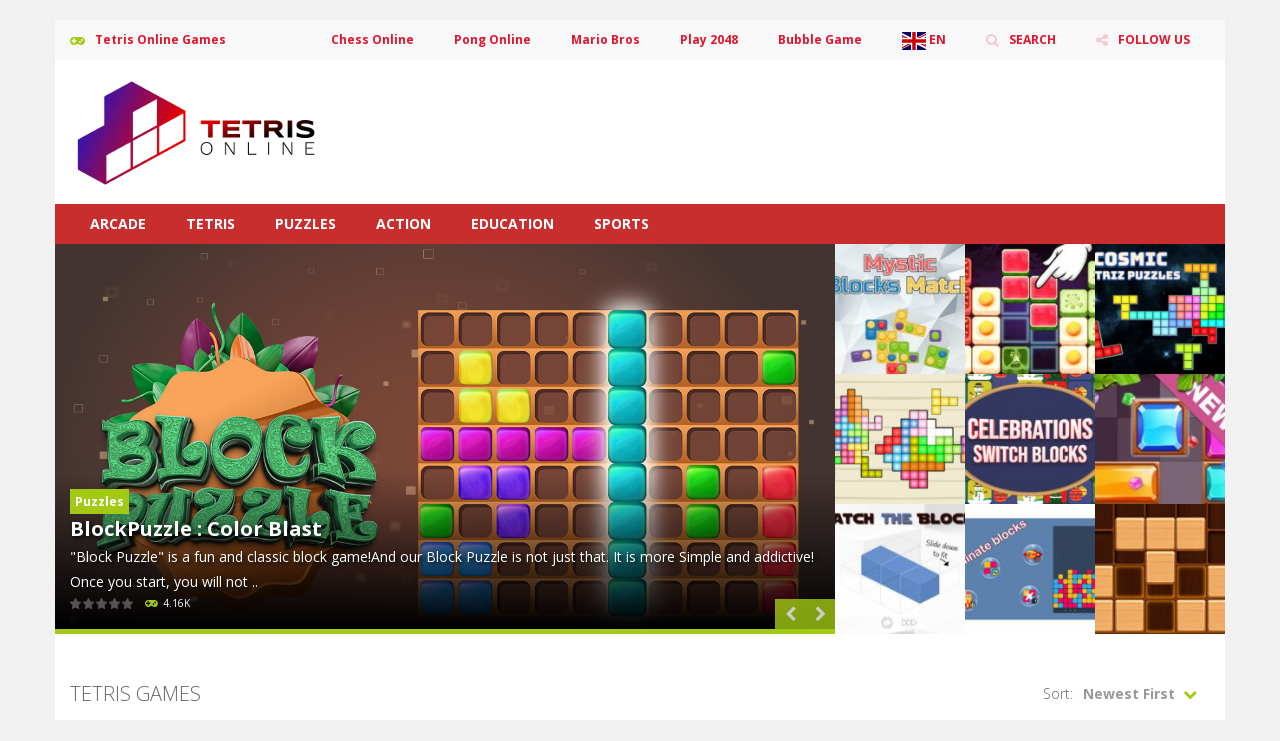

--- FILE ---
content_type: text/html; charset=utf-8
request_url: https://www.google.com/recaptcha/api2/aframe
body_size: 268
content:
<!DOCTYPE HTML><html><head><meta http-equiv="content-type" content="text/html; charset=UTF-8"></head><body><script nonce="cDowPXZgaZX5-BVSkcy8yw">/** Anti-fraud and anti-abuse applications only. See google.com/recaptcha */ try{var clients={'sodar':'https://pagead2.googlesyndication.com/pagead/sodar?'};window.addEventListener("message",function(a){try{if(a.source===window.parent){var b=JSON.parse(a.data);var c=clients[b['id']];if(c){var d=document.createElement('img');d.src=c+b['params']+'&rc='+(localStorage.getItem("rc::a")?sessionStorage.getItem("rc::b"):"");window.document.body.appendChild(d);sessionStorage.setItem("rc::e",parseInt(sessionStorage.getItem("rc::e")||0)+1);localStorage.setItem("rc::h",'1769835208938');}}}catch(b){}});window.parent.postMessage("_grecaptcha_ready", "*");}catch(b){}</script></body></html>

--- FILE ---
content_type: text/css; charset=utf-8
request_url: https://tetris.online/wp-content/cache/autoptimize/3/autoptimize_ec3605a9773701466ff6fba18d41e576.php
body_size: 31388
content:
.wpfp-hide{display:none}.wpfp-img{border:0;vertical-align:middle;margin-right:2px}
.widget-latest-scores li,.widget-most-active-players li,.widget-today-scores li,.widget-game-scores li,.widget-user-scores li{margin-bottom:5px}.widget-latest-scores img.avatar,.widget-most-active-players img.avatar,.widget-today-scores img.avatar,.widget-game-scores img.avatar,.widget-user-scores img.avatar{float:left;margin-right:5px}#myscores_bp_wrap table{width:100%;border:1px solid #eaeaea;margin:10px 0 20px}#myscores_bp_wrap table thead th{padding:5px 0}#myscores_bp_wrap thead tr{background:#eaeaea}#myscores_bp_wrap th.thgame{width:70px}#myscores_bp_wrap td.tdgamethumb,#myscores_bp_wrap td.tdscore,#myscores_bp_wrap td.tdmedalname{text-align:center}#myscores_bp_wrap td.tdmedalthumb{text-align:center}#myscores_bp_wrap td.tdmedalthumb img{border:none}.clear{clear:both}
/*! This file is auto-generated */
.wp-block-button__link{color:#fff;background-color:#32373c;border-radius:9999px;box-shadow:none;text-decoration:none;padding:calc(.667em + 2px) calc(1.333em + 2px);font-size:1.125em}.wp-block-file__button{background:#32373c;color:#fff;text-decoration:none}
.ui-dialog{border-radius:7px;background:#999;padding:6px}.ui-dialog-titlebar{height:21px;text-align:center;color:#fff;margin-bottom:3px;border-bottom:1px solid #505050}.ui-button{padding:0;float:right;background:0 0;border:none;height:17px}.ui-button:hover{background:0 0}.ui-icon-closethick{background:url([data-uri]);display:inline-block;width:16px;height:16px}.ui-button-text{display:none}
.post-ratings{width:100%;opacity:1}.post-ratings-loading{display:none;height:16px;text-align:left}.post-ratings-image{border:0}.post-ratings img,.post-ratings-loading img,.post-ratings-image img{border:0;padding:0;margin:0}.post-ratings-comment-author{font-weight:400;font-style:italic}
.wp-pagenavi{clear:both}.wp-pagenavi a,.wp-pagenavi span{text-decoration:none;border:1px solid #bfbfbf;padding:3px 5px;margin:2px}.wp-pagenavi a:hover,.wp-pagenavi span.current{border-color:#000}.wp-pagenavi span.current{font-weight:700}

#lightbox{
	position: absolute;
	left: 0;
	width: 100%;
	z-index: 10100;/*twentyeleven keeps the header at 999...*/
	text-align: center;
	line-height: 0;
	}
#jqlb_loading{
	height:32px;
	background-image:url([data-uri]);
	background-repeat:no-repeat;				
	background-position:center center; 		
}	
#jqlb_closelabel{
	height:22px;
	background-image:url([data-uri]);
	background-repeat:no-repeat;				
	background-position:center center;
}	
#lightbox a img{ border: none; }
#outerImageContainer{
	position: relative;
	background-color: #fff;
	width: 250px;
	height: 250px;
	margin: 0 auto;
	}
#imageContainer{
	padding: 10px;
	}
#loading{
	position: absolute;
	top: 40%;
	left: 0%;
	height: 25%;
	width: 100%;
	text-align: center;
	line-height: 0;
	}
#hoverNav{
	position: absolute;
	top: 0;
	left: 0;
	height: 100%;
	width: 100%;
	z-index: 10;
	}
#imageContainer>#hoverNav{ left: 0;}
#hoverNav a{ outline: none;}
#prevLink, #nextLink{
	width: 45%;
	height: 100%;
	background: transparent url([data-uri]) no-repeat; /* Trick IE into showing hover */
	display: block;
	}
#prevLink { left: 0; float: left;}
#nextLink { right: 0; float: right;}
#prevLink:hover, #prevLink:visited:hover { background: url([data-uri]) left 50% no-repeat; }
#nextLink:hover, #nextLink:visited:hover { background: url([data-uri]) right 50% no-repeat; }
/*** START : next / previous text links ***/
#nextLinkText, #prevLinkText{
color: #FF9834;
font-weight:bold;
text-decoration: none;
}
#nextLinkText{
padding-left: 20px;
}
#prevLinkText{
padding-right: 20px;
}
#downloadLink{
margin-left: 10px;
}	
/*** END : next / previous text links ***/
/*** START : added padding when navbar is on top ***/
.ontop #imageData {
    padding-top: 5px;
}
/*** END : added padding when navbar is on top ***/
#imageDataContainer{
	font: 10px Verdana, Helvetica, sans-serif;
	background-color: #fff;
	margin: 0 auto;
	line-height: 1.4em;
	}
#imageData{
	padding:0 10px;
	}
#imageData #imageDetails{ width: 70%; float: left; text-align: left; }	
#imageData #caption{ font-weight: bold;	}
#imageData #numberDisplay{ display: block; clear: left; padding-bottom: 1.0em;	}
#imageData #bottomNavClose{ width: 66px;  float: right;  padding-bottom: 0.7em;	}
#imageData #helpDisplay {clear: left; float: left; display: block; }
#overlay{
	position: absolute;
	top: 0;
	left: 0;
	z-index: 10090;
	width: 100%;
	height: 500px;
	background-color: #000;
	filter:alpha(opacity=60);
	-moz-opacity: 0.6;
	opacity: 0.6;
	display: none;
	}
.clearfix:after {
	content: "."; 
	display: block; 
	height: 0; 
	clear: both; 
	visibility: hidden;
	}
* html>body .clearfix {
	display: inline-block; 
	width: 100%;
	}
* html .clearfix {
	/* Hides from IE-mac \*/
	height: 1%;
	/* End hide from IE-mac */
	}	
#lightboxIframe {
	display: none;
}	

.background-cover{position:fixed;background-repeat:no-repeat;top:0;left:0;z-index:0;overflow:hidden;width:100%;height:100%;-webkit-background-size:cover;-moz-background-size:cover;-o-background-size:cover;background-size:cover}*,:before,:after{-webkit-box-sizing:border-box;-moz-box-sizing:border-box;box-sizing:border-box;margin:0;padding:0;border:0}html{font-family:sans-serif;-webkit-text-size-adjust:100%;-ms-text-size-adjust:100%}body,button,input,select,textarea{font-family:sans-serif;font-size:14px;line-height:25px}h1,h2,h3,h4,h5,h6,button,input,optgroup,select,textarea{font:inherit;color:inherit}a{text-decoration:none}b,strong,optgroup,dt,em{font-weight:700}small{font-size:80%}code,kbd,pre,samp{font-family:monospace,monospace}button::-moz-focus-inner,input::-moz-focus-inner{padding:0;border:0}button{overflow:visible}button,select{text-transform:none}button,html input[type=button],input[type=reset],input[type=submit]{-webkit-appearance:button;cursor:pointer}button[disabled],html input[disabled]{cursor:default}input[type=number]::-webkit-inner-spin-button,input[type=number]::-webkit-outer-spin-button{height:auto}input[type=search]{-webkit-appearance:textfield}input[type=search]::-webkit-search-cancel-button,input[type=search]::-webkit-search-decoration{-webkit-appearance:none}textarea{resize:none}img{height:auto;max-width:100%;vertical-align:middle}em,i,dfn{font-style:italic}th{font-weight:400}table{border-spacing:0;border-collapse:collapse;width:100%}caption,td,th{border:1px solid #ccc;text-align:center;padding:5px}caption{margin-bottom:-1px}del{text-decoration:line-through}abbr[title]{cursor:help;text-decoration:underline}blockquote{padding:10px 15px;border-left:5px solid #eee}blockquote :first-child{margin-top:0}hr{border:solid #f5f5f5;border-width:1px 0 0;margin:15px 0}ul,ol{padding-left:25px}ul[class]{padding-left:0}nav ul,[class*=cntcls],[class*=lst-],[class*=lst-] ul,[class*=menu-],[class*=menu-] ul{list-style:none;margin-top:0;padding-left:0}nav ul{margin-bottom:0}:focus{outline:0}::-webkit-scrollbar{width:8px;height:10px;background-color:#d6d6d6}::-webkit-scrollbar-thumb{background-color:#37b8ae}@media print{*{background:transparent!important;color:#000!important;box-shadow:none!important;text-shadow:none!important;filter:none!important}a,a:visited{text-decoration:underline}a[href]:after{content:"(" attr(href) ")"}abbr[title]:after{content:"(" attr(title) ")"}a[href^="javascript:"]:after,a[href^="#"]:after{content:""}pre,blockquote{border:1px solid #999;page-break-inside:avoid}thead{display:table-header-group}tr,img{page-break-inside:avoid}img{max-width:100%!important}p,h2,h3{orphans:3;widows:3}h2,h3{page-break-after:avoid}select{background:#fff!important}}.boxed-cont [class*=hdcn-],.boxed-cont .bdcn,.boxed-cont [class*=ftcn-],.cont{margin:0 auto}.cont{padding-left:15px;padding-right:15px}h1,h2,h3,h4,h5,h6,ul,ol,blockquote,table,p+p,dl,dt,pre{margin-top:15px}:first-child{margin-top:0}h1,h2,h3{font-weight:700}h1{font-size:30px;line-height:40px}h2{font-size:20px;line-height:30px}h3{font-size:16px}[class*=frmgro],[class*=frmspr],[class*=btnscn]{margin:10px 0}[class*=cntcls]{margin-right:-10px;margin-left:-10px}[class*=cols-],[class*=cntcls-n]>*{padding:0 10px;position:relative}[class*=lstcl-100p]>:last-child,[class*=cols-n12]{min-width:100%;clear:both}[class*=spr10] [class*=frmgro],[class*=spr10] [class*=frmspr],[class*=spr10] [class*=btnscn]{margin-top:10px}[class*=spr10][class*=cntcls]{margin-right:-5px;margin-left:-5px}[class*=spr10] [class*=cols-],[class*=spr10][class*=cntcls-n]>*{padding:0 5px}[class*=spr20] [class*=frmgro],[class*=spr20] [class*=frmspr],[class*=spr20] [class*=btnscn]{margin-top:20px}[class*=spr20][class*=cntcls]{margin-right:-10px;margin-left:-10px}[class*=spr20] [class*=cols-],[class*=spr20][class*=cntcls-n]>*{padding:0 10px}label,label[class*=lbl-]{display:inline-block;padding:10px 0;line-height:20px}label[class*=icofrm]{display:block}[class*=icofrm]{padding:0;position:relative}[class*=icofrm][class*=fa]:before,[class*=fa][class*=frm-ok]:after,[class*=fa][class*=frm-no]:after{position:absolute;top:0;line-height:40px;width:40px;height:40px;text-align:center;left:0;color:#ddd}[class*=fa][class*=frm-ok]:after,[class*=fa][class*=frm-no]:after{left:auto;right:0}[class*=icofrm]>*:first-child{padding-left:40px}input[type=text],input[type=password],textarea,select,.mt-slct .selecter-selected{width:100%;border:1px solid #eee;padding:9px 14px;min-height:40px;line-height:20px;vertical-align:middle}input+span{vertical-align:middle}.mt-slct-cn select{opacity:0;position:absolute;z-index:-1}.mt-slct{position:relative;z-index:1}.mt-slct .selecter-element{width:100%;height:100%;position:absolute;left:0;opacity:0;z-index:-1}.mt-slct .selecter-selected{position:relative;cursor:pointer;display:block;overflow:hidden;text-overflow:clip;z-index:2}.mt-slct .selecter-selected:after{position:absolute;top:0;right:0;width:40px;height:40px;line-height:37px;text-align:center}.mt-slct .selecter-options{max-height:300px;position:absolute;top:100%;left:0;right:0;border:1px solid #eee;display:none;overflow:auto;overflow-x:hidden;z-index:50;background-color:#fff}.mt-slct .selecter-item{cursor:pointer;display:block;overflow:hidden;text-decoration:none;text-overflow:ellipsis;padding:10px 15px}.mt-slct .selecter-item:hover{background-color:#f8f8f8}.mt-slct.open{z-index:3}.mt-slct.open .selecter-selected{z-index:51}input[type=text]:focus,input[type=password]:focus,textarea:focus,.mt-slct.focus .selecter-selected{box-shadow:0 0 10px rgba(0,0,0,.05)}[class*=frm-ok] input,[class*=frm-ok] textarea,[class*=frm-ok] select,[class*=frm-ok] .mt-slct .selecter-selected{background-color:#f9fcf6 !important;border:1px solid #eef6e5 !important}[class*=frm-ok] input,[class*=frm-ok] textarea,[class*=frm-ok] select,[class*=frm-ok] .mt-slct .selecter-selected,label[class*=frm-ok]:before,label[class*=frm-ok]:after{color:#8cbf52 !important}[class*=frm-ok] ::-webkit-input-placeholder{color:#8cbf52 !important}[class*=frm-ok] ::-moz-placeholder{color:#8cbf52 !important}[class*=frm-ok] :-ms-input-placeholder{color:#8cbf52 !important}[class*=frm-no] input,[class*=frm-no] textarea,[class*=frm-no] select,[class*=frm-no] .mt-slct .selecter-selected{background-color:#fff8f7 !important;border:1px solid #feeae7 !important}[class*=frm-no] input,[class*=frm-no] textarea,[class*=frm-no] select,[class*=frm-no] .mt-slct .selecter-selected,label[class*=frm-no]:before,label[class*=frm-no]:after{color:#f77361 !important}[class*=frm-no] ::-webkit-input-placeholder{color:#f77361 !important}[class*=frm-no] ::-moz-placeholder{color:#f77361 !important}[class*=frm-no] :-ms-input-placeholder{color:#f77361 !important}.picker-element{opacity:0;position:absolute;z-index:-1;-webkit-transition:none;-moz-transition:none;-ms-transition:none;-o-transition:none;transition:none}.picker{cursor:pointer;position:relative;padding:0 25px;display:inline-block;vertical-align:top}.picker .picker-label{cursor:pointer;-webkit-user-select:none;-moz-user-select:none;-ms-user-select:none;-o-user-select:none;user-select:none}.picker .picker-handle{border:1px solid #ccc;height:16px;margin:0 5px 0 0;width:16px;position:absolute;left:0;top:12px}.picker.picker-radio .picker-flag,.picker.picker-checkbox .picker-flag{background:#fff;display:block;height:8px;margin:3px;width:8px}.picker.picker-radio .picker-handle{border-radius:8px}.picker.picker-radio .picker-flag{border-radius:4px}.picker.picker-checkbox .picker-handle{border-radius:3px}.picker.picker-checkbox .picker-flag{border-radius:2px}.picker.disabled{opacity:.5}.picker.disabled,.picker.disabled .picker-label,.picker.disabled .picker-handle{cursor:default}[class*=botn],a[class*=botn],button,input[type=reset],input[type=submit],a.read-more{display:inline-block;vertical-align:top;margin-top:0;padding:5px 15px;line-height:30px;font-weight:700;text-align:center}button,input[type=reset],input[type=submit]{text-transform:uppercase;font-weight:600}[class*=botn]:active,button:active,input[type=reset]:active,input[type=submit]:active,a.read-more:active{box-shadow:inset 0 2px 4px rgba(0,0,0,.2),0 1px 0 rgba(255,255,255,.2)}.mt-slct-cn .selecter-element{min-height:30px;height:30px}.mt-slct-cn{position:relative;text-transform:none}.mt-slct-cn label{line-height:30px;padding:0;font-size:14px;float:left;margin-right:10px}.mt-slct-cn div{float:left}.mt-slct-cn span.selecter-selected,.mt-slct-cn .selecter-options{background-color:transparent;border:0;padding:0}.mt-slct-cn .mt-slct.open .selecter-selected{z-index:53}.mt-slct-cn .mt-slct.open .selecter-selected:after{opacity:0}.mt-slct-cn .selecter-selected{line-height:30px;font-size:14px;font-weight:700;min-height:30px}.mt-slct-cn .selecter-options{left:-40px;right:auto;top:-10px;width:260px;background-color:#fff;padding:40px 10px 10px;z-index:52;box-shadow:0 0 5px 2px rgba(0,0,0,.05);border:1px solid #f2f2f2;border-radius:5px}.mt-slct-cn .selecter-item{padding:0 0 0 30px;font-size:14px;line-height:30px;border-radius:5px;font-weight:400;position:relative}div.mt-slct-cn .selecter-item.selected:before{position:absolute;width:30px;height:30px;line-height:30px;left:0;top:0;text-align:center}.mt-slct-cn .focus .selecter-selected{box-shadow:none}.mt-slct-cn .selecter-selected:after{position:static;width:20px;height:20px;line-height:20px;font-size:14px;display:inline-block;vertical-align:top;margin:5px 10px 0 5px}[class*=-flol],.alignleft{float:left}[class*=-maau],.aligncenter{display:block;margin:auto}[class*=-flor],.alignright{float:right}[class*=pore]{position:relative}[class*=poab]{position:absolute}[class*=pofi]{position:fixed}[class*=-clfl]:before,[class*=-clfl]:after,[class^=hdcn]:after,[class^=bdcn]:after,[class^=ftcn]:after,article:after,article header:after,article section:after,article footer:after,[class*=frmspr]:after,[class*=frmgro]:after,[class*=cntcls]:after,[class*=lst-]:after,.titl:after,.mt-slct-cn:after{content:"";clear:both;display:table}[class*=-clfl]:before,.cont:before{clear:none;width:0}.clear:before,.clear:after{content:"";display:table}.clear:after{clear:both}[class*=botn],button,input,a *,a,a:before{transition:all .2s}a img{-webkit-transform:translateZ(0);-moz-transform:translateZ(0);transform:translateZ(0)}.vs-dsk{display:none!important}[class*=bnr]{overflow:hidden;margin:0 auto 20px}.bnr728{max-width:728px;max-height:90px;width:100%}.bnr300{width:300px;height:250px}.contentbnr300{width:300px;height:250px;text-align:center}.bnr250{max-width:250px;max-height:250px}.bnr250{max-width:200px;max-height:200px}.wp-caption{margin-bottom:1.75em;max-width:100%}.wp-caption .wp-caption-text{color:#686868;font-size:13px;font-size:.8125rem;font-style:italic;line-height:1.6153846154;padding-top:.5384615385em}.screen-reader-text{clip:rect(1px,1px,1px,1px);position:absolute !important;height:1px;width:1px;overflow:hidden}.screen-reader-text:focus{clip:auto !important;display:block;height:auto;left:5px;line-height:normal;padding:15px 23px 14px;text-decoration:none;top:5px;width:auto;z-index:100000}.gallery-caption{color:#686868;display:block;font-size:13px;font-size:.8125rem;font-style:italic;line-height:1.6153846154;padding-top:.5384615385em}.gallery-columns-6 .gallery-caption,.gallery-columns-7 .gallery-caption,.gallery-columns-8 .gallery-caption,.gallery-columns-9 .gallery-caption{display:none}.gallery{margin-left:-.5em;margin-right:-.5em}.gallery:after{display:table;content:"";clear:both}.gallery-item{margin:0;float:left;padding:.5em}.gallery-item img{width:auto}.gallery-columns-1 .gallery-item{width:100%;float:none}.gallery-columns-2 .gallery-item{width:50%}.gallery-columns-3 .gallery-item{width:33.3333%}.gallery-columns-4 .gallery-item{width:25%}.gallery-columns-5 .gallery-item{width:20%}.gallery-columns-6 .gallery-item{width:16.6667%}.gallery-columns-7 .gallery-item{width:14.2857%}.gallery-columns-8 .gallery-item{width:12.5%}.gallery-columns-9 .gallery-item{width:11.1111%}.gallery-columns-2 .gallery-item:nth-child(2n+1),.gallery-columns-3 .gallery-item:nth-child(3n+1),.gallery-columns-4 .gallery-item:nth-child(4n+1),.gallery-columns-5 .gallery-item:nth-child(5n+1),.gallery-columns-6 .gallery-item:nth-child(6n+1),.gallery-columns-7 .gallery-item:nth-child(7n+1),.gallery-columns-8 .gallery-item:nth-child(8n+1),.gallery-columns-9 .gallery-item:nth-child(9n+1){clear:left}#myarcadetheme-author-info{position:relative;overflow:hidden;width:100%;margin:0 0 40px;padding:30px;background:#f8f8f8;margin-top:10px}#myarcadetheme-review-results+#myarcadetheme-author-info{margin-top:-40px}#myarcadetheme-author-meta{overflow:hidden}#myarcadetheme-author-info .avatar{float:left;margin-right:30px;width:85px;height:85px;border-radius:100%}#myarcadetheme-author-details{float:left;max-width:25%;margin-right:5%;font-size:20px;line-height:1;text-transform:uppercase;letter-spacing:-1.5px}#myarcadetheme-author-written-by{width:100%;margin:0 0 5px;font-size:16px;line-height:1}#myarcadetheme-author-name{width:100%;margin:0;font-size:16px;line-height:1}#myarcadetheme-author-name a{line-height:1;color:#3e6a91}#myarcadetheme-author-name a:hover{color:#000}#myarcadetheme-author-social-icons{width:100%;clear:both}#myarcadetheme-author-social-icons a{float:left;display:block;font-size:18px;line-height:1;margin-left:5px}#myarcadetheme-author-social-icons a:hover{color:#000}#myarcadetheme-author-social-icons a:first-child{margin-left:0}#myarcadetheme-author-social-icons a:before{font-family:'FontAwesome';-webkit-font-smoothing:antialiased;-moz-osx-font-smoothing:grayscale}.myarcadetheme-facebook-icon:before{content:'\f09a'}.myarcadetheme-twitter-icon:before{content:'\f099'}.myarcadetheme-google-plus-icon:before{content:'\f0d5'}.myarcadetheme-pinterest-icon:before{content:'\f0d2'}.myarcadetheme-youtube-icon:before{content:'\f16a'}.myarcadetheme-vimeo-icon:before{content:'\f27d'}.myarcadetheme-flickr-icon:before{content:'\f16e'}.myarcadetheme-linkedin-icon:before{content:'\f0e1'}.myarcadetheme-instagram-icon:before{content:'\f16d'}#myarcadetheme-author-desc{float:right;width:70%;font-size:inherit;line-height:24px}.game_tags{display:flex;flex-wrap:wrap;margin-top:10px;justify-content:space-between}.game_tags a{background:#2d3e58;line-height:1.5;padding:.5em;margin-bottom:.5em;color:#fff}.game_tags a:hover,.game_tags a:focus{background:#16c4bb;color:#fff}.admin_actions{margin-top:30px;text-align:center}.game-cn{display:flex;flex-direction:row;flex-wrap:nowrap;justify-content:space-between;align-items:flex-start}.left_game_sidebar,.right_game_sidebar{margin:0 10px;width:200px;flex:0 0 auto}.myarcade_game_wrap{margin:0 10px;width:100%}.flex_center{justify-content:center !important}@media only screen and (max-width:1200px){.game-cn{flex-wrap:wrap;justify-content:center}.myarcade_game_wrap{order:1}.left_game_sidebar,.right_game_sidebar{order:2;width:90%;margin:0 10px}.widget_mabp_random_games ul{display:flex;flex-direction:row;flex-wrap:wrap;justify-content:center}}[class*=fa-]:before,[class*=fa-]:after,.selecter-selected:after,.menu-item-has-children:after,.bx-prev,.bx-next,.menu-item-has-children>a:after,.lst-menu>li>a:before,.mt-slct-cn .selecter-item.selected:before,.remove-parent:before,[class^=award-]:before,#hall_of_fame .highscores:before,#hall_of_fame .plays:before,.wp-pagenavi a[class$=link]:before,.wp-pagenavi a.prev:before,.wp-pagenavi a.next:before,.ftcn .menu>li>a:before{font-family:FontAwesome;font-weight:400;font-style:normal;font-size:inherit;text-decoration:inherit;width:auto;height:auto;line-height:inherit;-webkit-font-smoothing:antialiased;-moz-osx-font-smoothing:grayscale;display:inline-block;vertical-align:top}[class*=fa-]>span:first-child{font-size:0;line-height:0}[class*=frm-ok]:after,.mt-slct-cn .selecter-item.selected:before{content:"\f00c"}[class*=frm-no]:after,.remove-parent:before{content:"\f00d"}nav.menu .menu-item-has-children>a:after,.selecter-selected:after{content:"\f078"}.ftcn .menu>li>a:before{content:"\f105"}#hall_of_fame .highscores:before,[class^=award-]:before{content:"\f091"}#hall_of_fame .plays:before{content:"\f11b"}.wp-pagenavi a.previouspostslink:before,.wp-pagenavi a.prev:before{content:"\f053"}.wp-pagenavi a.nextpostslink:before,.wp-pagenavi a.next:before{content:"\f054"}.home-page .hdcn-1>div>div[class*=fa-]:before{content:"\f015"}.category .hdcn-1>div>div[class*=fa-]:before{content:"\f07b"}.search .hdcn-1>div>div[class*=fa-]:before{content:"\f002"}.bbpress .hdcn-1>div>div[class*=fa-]:before{content:"\f007"}.buddypress .hdcn-1>div>div[class*=fa-]:before{content:"\f007" !important}.tag .hdcn-1>div>div[class*=fa-]:before{content:"\f02b"}.page .hdcn-1>div>div[class*=fa-]:before{content:"\f15b"}body,button,input,select,textarea{font-family:'Open Sans',sans-serif}input[type=text],input[type=password],textarea,.mt-slct .selecter-selected{background-color:#fcfcfc}input[type=text]:focus,input[type=password]:focus,textarea:focus{background-color:#fff}.picker.picker-radio.checked .picker-flag,.picker.picker-checkbox.checked .picker-flag,[class*=botn],a[class*=botn],button,input[type=reset],input[type=submit],a.read-more{background-color:#2d3e58}[class*=botn]:hover,a[class*=botn]:hover,button:hover,input[type=reset]:hover,input[type=submit]:hover,.lstgms .bx-controls-direction a,a.read-more:hover,.cmnt-cn>div .comment-reply-link:hover{background-color:#16c4bb}.bg,[class*=icobg-],[class*=icobga-]:after,[class*=icobgb-]:before,img[src*=rating_]{background:url([data-uri]) no-repeat}.hdcn-1{background-color:#f8f8f8}.hdcn-4,.ftcn-1,a.rndgame:hover,.news-cn>strong,[class*=gmcn-sldr] .gm-text{background-color:#3469af}.hdcn-3,.hdcn-5,.ftcn-2,[class*=gmcn-smal-2] figure.gm-imag>a>span,[class*=gmcn-smal-3] figure.gm-imag>a>span,.gm-cate a,[class*=gmcn-] .gm-cate a:hover,.sdbr-cn .tagcloud a,[class*=gmcn-larg] figure.gm-imag>a>span,.game-cn{background-color:#2d3e58}[class*=gmcn-midl] .gm-imag,[class*=gmcn-smal] .gm-imag{background-color:transparent}[class*=gmcn-smal] .gm-imag>a>span,.tagcloud a:hover,.gm-cate a:hover,[class*=gmcn-] .gm-cate a,.mt-slct-cn .selecter-item:hover,.wp-pagenavi a:hover,.wp-pagenavi span.current,.game_opts>li:hover>a:before,.game_opts>li:hover>span>a:before{background-color:#16c4bb}body{background-color:#f1f1f1}.hdcn-2,.bdcn{background-color:#fff}[class*=gmcn-smal]{background-color:rgba(0,0,0,.1)}.menu li:hover>a,.menu-botn,a.rndgame,[class*=gmcn-smal]:hover,a.botn-lgfa:before,.tagcloud a,.game-ctrl{background-color:rgba(0,0,0,.2)}.game_opts>li>a:before,.game_opts>li>span>a:before{background-color:rgba(0,0,0,.5)}.sdbr-cn .menu li:hover>a,.sdbr-cn .menu li li,.ftcn .menu li:hover>a,.ftcn .menu li li{background-color:transparent}.background-placeholder{background:#fff url(//tetris.online/wp-content/themes/myarcadetheme/images/loader.gif) no-repeat center center}body,[class^=post-] .txcn p{color:#666}.hdcn-1 h1,.hdcn-1>div>div[class*=fa-],.selecter-item,.selecter-selected,[class^=post-] .lst-social>li>a:before{color:#2d3e58}a,.sdbr-cn [class*=gmcn-] .gm-titl a,[class*=gmcn-larg] div.gm-titl a{color:#2d3e58}a:hover,.shar-cnt li:hover a,.menu-top>li:hover>span,.menu-top>li:hover>a,.hdcn-1 h1:before,.hdcn-1>div>div[class*=fa-]:before,[class*=gmcn-] .gm-titl a:hover,.gm-play:before,.rndgame:before,.news-cn li a,.news-cn .fa-flash:before,.news-cn .bx-controls-direction a:hover,div[class*=gmcn-smal-2] .gm-imag>a>span,[class*=gmcn-smal-3] figure.gm-imag>a>span,.mt-slct-cn .selecter-item.selected:before,.mt-slct-cn .selecter-selected:after,.widget_mabp_recent_games [class*=gmcn-] .gm-titl a:hover,.sdbr-cn .most-popu .bx-controls-direction a,#hall_of_fame .plays:before,#hall_of_fame .highscores:before,#hall_of_fame .bx-controls-direction a,[class*=gmcn-larg] div.gm-titl a:hover,[class*=gmcn-larg] figure.gm-imag>a>span:before,[class^=post-] header h1,[class^=post-] header h2,.pst-shr:hover>a,.pst-shr:hover>a:before,.titl strong,span.required,.form-allowed-tags code,abbr,[class^=post-] .lst-social>li:hover>a:before,[class^=post-] header p>a:hover{color:#16c4bb}[class*=botn],a[class*=botn],button,input[type=reset],input[type=submit],a.read-more,.menu>ul>li a,.menu>ul+a,.hdgms-cn .bx-prev,.hdgms-cn .bx-next,.ftcn,.ftcn a,.sldr-nw,.news-cn,.news-cn a,[class*=gmcn-] .gm-titl a,[class*=gmcn-sldr] .gm-desc,.ftcn [class*=gmcn-smal-2] .gm-play,[class*=gmcn-smal-3] figure.gm-imag>a>span strong,.hdcn [class*=gmcn-smal] .gm-play,[class*=gmcn-midl] .gm-play,[class*=gmcn-sldr] .gm-play,.gm-cate a,[class*=gmcn-] .gm-imag>a>span,.lstgms .bx-controls-direction a,.mt-slct-cn .selecter-item:hover,.mt-slct-cn .selecter-item.selected:hover:before,.tagcloud a,.wp-pagenavi a:hover,.wp-pagenavi span.current,.cmnt-cn>div .comment-reply-link:hover,.game-cn,.game-cn a,[class^=post-] .game_opts>li>a:before,[class^=post-] ul.game_opts>li>span>a:before{color:#fff}.gm-play,#hall_of_fame .plays,[class^=post-] p,[class^=post-] p>a,.navtop{color:#999}.boxed-cont{padding-top:20px;padding-bottom:20px}.boxed-cont [class*=hdcn-]>.cont,.boxed-cont .bdcn>.cont,.boxed-cont [class*=ftcn-]>.cont{width:auto!important}.hdcn-1>div>div[class*=fa-]{font-size:12px;font-weight:700;display:none;float:left;line-height:40px}.hdcn-1>div>div[class*=fa-]:before{font-size:14px;margin-right:10px}ul.menu-top{text-align:center;font-size:0;padding:0 10px}.menu-top.usr-online>li{width:33.33333333%}.menu-top>li{width:25%;text-align:center;display:inline-block;vertical-align:top;font-size:12px}.menu-top>li{position:relative;padding:0 5px}.menu-top>li>span,.menu-top>li>a,.shar-cnt a{font-size:0;font-weight:700}.menu-top>li>span{font-weight:400;text-transform:uppercase}.menu-top>li>span:before,.menu-top>li>a:before,.shar-cnt a:before{font-size:20px;opacity:.2}.menu-top>li:hover>span:before,.menu-top>li:hover>a:before{opacity:1}.menu-top>li>span,.menu-top>li>a{display:block;line-height:40px;padding:0 15px;height:40px}.menu-top>li:hover>ul,.shar-cnt:hover ul,.pst-shr:hover ul{max-height:none;padding:15px;overflow:inherit}.menu-top>li:hover>ul:before,.shar-cnt:hover ul:before,.pst-shr ul:before{width:0;height:0;border-left:5px solid transparent;border-right:5px solid transparent;border-bottom:5px solid #fff;content:'';position:absolute;left:0;right:0;top:-5px;margin:auto}.menu-top ul,.pst-shr ul,.mycnt ul{box-shadow:0 0 5px rgba(0,0,0,.1);background-color:#fff;width:80px;left:0;right:0;transition:all .2s;margin:auto;padding:0 15px;max-height:0;position:absolute;top:100%;overflow:hidden;z-index:1052;text-align:left}.menu-top ul li{height:0;overflow:hidden}.menu-top ul li a{display:block;text-align:center;font-size:0;line-height:40px}.menu-top ul li a:before{font-size:20px}.menu-top li:hover ul li,.mycnt:hover ul,.mycnt:hover ul li{height:auto;overflow:inherit;max-height:none}.menu-top .lst-social,.pst-shr ul{width:70px}.menu-top .lst-social>li,.pst-shr ul li{float:none;width:40px}.menu-top .lst-social>li>a,.pst-shr ul li a{width:40px;line-height:40px;height:40px}.menu-top .lst-social>li>a:before{margin-right:0}.menu-top>li.shar-cnt li{height:40px}.menu-top>li.shar-cnt li a{padding:0}.menu-top>li.shar-cnt li a:before{display:block;margin-right:0}.menu-top>li.shar-cnt ul,.pst-shr ul{left:0;margin:0 auto;right:0}.menusr li.mycnt ul{top:100%}.lst-social>li{float:left}.lst-social>li>a{text-align:center;display:block;width:30px;line-height:30px;height:30px}.lst-social>li>a:before{font-size:20px;opacity:.2}.lst-social>li:hover>a:before{opacity:1}.hdcn-2{padding-top:15px;padding-bottom:15px}.hdcn-2 .logo{text-align:center;margin-bottom:15px}.menu ul{display:none}.menu>ul li a{display:block;line-height:40px;padding:0 20px}.menu>ul>li>a{text-transform:uppercase;font-weight:700}.menu .menu-item-has-children>a:after{margin-left:10px;font-size:10px}.menu>ul>li>a,.menu>ul+a{text-transform:uppercase}.menu-botn:before{margin-right:10px;margin-bottom:15px}.menu .menu-item-has-children .menu-item-has-children a{position:relative}.menu .menu-item-has-children .menu-item-has-children a:after{font-size:10px;position:absolute;width:30px;height:30px;right:0;top:0;bottom:0;margin:auto;text-align:center;line-height:30px}.menu-botn{width:100%;margin:5px 0}.menu-botn span:before{margin-right:10px;text-transform:uppercase}a.rndgame{font-weight:700;display:block;line-height:40px;margin-bottom:15px;text-align:center;padding:0;display:none}.rndgame:before{margin-right:5px;font-weight:400}.gm-vpcn{font-size:0;line-height:20px}.gm-vote,.gm-play{display:inline-block;height:20px;line-height:11px;padding-top:4px;padding-bottom:5px;vertical-align:top}.gm-play{font-size:10px;padding-left:5px}.gm-play:before{font-size:12px;margin:0 5px}.hdcn-4{height:100px;position:relative;z-index:1}.hdgms-cn{padding:10px 20px;max-height:100px;overflow:hidden}.hdgms-cn .sldr-hd{height:80px;margin:0;overflow:hidden}.bx-wrapper{position:relative}.hdgms-cn .bx-prev,.hdgms-cn .bx-next{top:0;bottom:0;margin:auto}.hdgms-cn .bx-prev{left:-27px}.hdgms-cn .bx-next{right:-27px}.bx-prev,.bx-next{width:20px;height:20px;line-height:20px;text-align:center;font-size:16px;position:absolute;opacity:.5}.disabled.bx-prev,.disabled.bx-next,.disabled.bx-prev:hover,.disabled.bx-next:hover{cursor:default;opacity:0}.hdcn-5{overflow:hidden;height:40px}.news-cn{position:relative;line-height:20px;height:40px}.news-cn li{padding:10px 60px 10px 100px;float:left;white-space:nowrap;text-overflow:ellipsis;height:40px;overflow:hidden}.news-cn:before{background-color:#3469af;content:'';height:40px;width:100%;position:absolute;top:0;right:100%}.news-cn>strong{position:absolute;height:40px;line-height:40px;top:0;left:0;padding:0 15px;margin-left:-15px;min-width:90px}.news-cn>strong:before{margin-right:10px}.news-cn>strong:after{content:'';width:0;height:0;border-top:40px solid #3469af;border-right:20px solid transparent;position:absolute;top:0;right:-20px}.news-cn .bx-prev,.news-cn .bx-next{top:0;font-size:10px;bottom:0;margin:auto}.news-cn .bx-prev{right:10px}.news-cn .bx-next{right:-10px}.sldr-nw{padding-left:0;margin:0}.sldr-nw a{font-weight:700}.sldr-nw a:hover{text-decoration:underline}.boxed-cont .bdcn{padding-top:0}.bdcn{padding:20px 0}.titl{font-weight:300;font-size:20px;line-height:50px;border-bottom:1px dashed #16c4bb;margin-bottom:20px;padding-bottom:10px;text-transform:uppercase;position:relative}.titl .description{text-transform:none;line-height:25px;font-size:14px;clear:both;overflow:hidden}.titl .collapsed{height:20px}.titl .description .description-trigger-button .hide{display:none}.titl .description .description-trigger-button{color:#16c4bb;font-size:16px;font-weight:700;text-align:center}.titl .description .description-trigger-button .trigger-icon{cursor:pointer}[class*=lastgms-cn]{margin-bottom:20px}.boxed-cont [class*=lastgms-cn]{margin-left:-15px;margin-right:-15px}.lstgms{border-bottom:5px solid #16c4bb;overflow:hidden}.lstgms .gm-text{position:absolute;left:15px;bottom:15px;right:15px}.gm-cate,.gm-cate a{line-height:15px}.gm-cate a{font-size:12px;font-weight:700;padding:5px;display:inline-block;vertical-align:top}.gm-imag img{-webkit-transition:all .2s ease;-moz-transition:all .2s ease;-ms-transition:all .2s ease;-o-transition:all .2s ease;transition:all .2s ease}.gm-imag:hover img{-webkit-transform:scale(1.15);-moz-transform:scale(1.15);-ms-transform:scale(1.15);-o-transform:scale(1.15);transform:scale(1.15)}[class*=gmcn-smal]{padding:10px 10px 10px 80px;position:relative;height:80px;transition:all .2s}[class*=gmcn-smal] .gm-imag,[class*=gmcn-smal] .gm-imag img{width:60px;height:60px}[class*=gmcn-smal] .gm-imag{position:absolute;overflow:hidden;left:10px;top:10px}[class*=gmcn-smal] .gm-imag:hover img{opacity:.1}[class*=gmcn-smal] .gm-imag span{width:30px;height:30px;line-height:30px;border-radius:50%;position:absolute;left:0;top:200%;margin:auto;bottom:0;right:0;text-align:center;font-size:0}[class*=gmcn-smal] .gm-imag span:before{font-size:16px}[class*=gmcn-smal] .gm-imag:hover span{top:0}[class*=gmcn-smal] .gm-titl{line-height:20px;font-weight:700;font-size:12px}[class*=gmcn-midl],[class*=gmcn-sldr]{padding-top:100%;position:relative;overflow:hidden}[class*=gmcn-midl] figure,[class*=gmcn-midl] figure img,[class*=gmcn-sldr] figure,[class*=gmcn-sldr] figure img{position:absolute;left:0;top:0;width:100%;height:100%}[class*=gmcn-midl] .gm-text{position:absolute;left:0;right:0}[class*=gmcn-midl]:hover .gm-text{bottom:0;top:auto}[class*=gmcn-midl]:hover .gm-imag img{opacity:.5}[class*=gmcn-midl] .gm-imag a:before{opacity:0;background:-moz-linear-gradient(top,rgba(0,0,0,0) 0%,rgba(0,0,0,1) 100%);background:-webkit-gradient(linear,left top,left bottom,color-stop(0%,rgba(0,0,0,0)),color-stop(100%,rgba(0,0,0,1)));background:-webkit-linear-gradient(top,rgba(0,0,0,0) 0%,rgba(0,0,0,1) 100%);background:-o-linear-gradient(top,rgba(0,0,0,0) 0%,rgba(0,0,0,1) 100%);background:-ms-linear-gradient(top,rgba(0,0,0,0) 0%,rgba(0,0,0,1) 100%);background:linear-gradient(to bottom,rgba(0,0,0,0) 0%,rgba(0,0,0,1) 100%);content:'';position:absolute;left:0;right:0;bottom:0;top:30px;z-index:1}[class*=gmcn-midl]:hover .gm-imag a:before{opacity:1}[class*=gmcn-midl] .gm-text .gm-vote+.gm-play{padding-left:0;float:right;text-align:right}[class*=gmcn-midl] .gm-text .gm-vote+.gm-play:before{margin-left:0}[class*=gmcn-midl] .gm-text{bottom:-100%;padding:0 10px 10px;transition:all .2s;z-index:2}[class*=gmcn-midl] .gm-text .gm-titl a{font-weight:700;font-size:14px;line-height:20px}[class*=gmcn-midl]:hover .gm-text{bottom:0}[class*=gmcn-midl] .gm-titl{text-shadow:2px 2px 5px #000}[class*=gmcn-sldr]{padding-top:0}[class*=gmcn-sldr] figure{padding-top:50%;position:relative}[class*=gmcn-sldr] .gm-text{position:static;padding:15px}[class*=gmcn-sldr] .gm-titl{font-size:20px;line-height:30px;font-weight:700}.lstgms{position:relative}.lstgms .bx-viewport{z-index:1}.lstgms .bx-controls-direction a{position:absolute;bottom:0;width:30px;height:30px;line-height:30px;text-align:center;z-index:2;opacity:.8}.bx-controls-direction a:hover{opacity:1}.lstgms .bx-controls-direction a.bx-prev{right:30px}.lstgms .bx-controls-direction a.bx-next{right:0}.lst-gamgrid{height:130px}.lst-gamgrid>li{width:130px;float:left}[class*=lst-gams],div.yarpp-related{margin:-10px -10px 10px!important}[class*=lst-gams]>li,.yarpp-related>div{float:left;padding:10px}[class*=lst-gams] [class*=bnr]{margin:auto;position:absolute;left:0;right:0;bottom:0;top:0}[class*=lst-gams] .bnr-cnt{position:relative;padding-top:99%}a.botn-mrgm{position:absolute;top:15px;bottom:0;right:0;font-size:10px;line-height:20px;height:20px;padding:0 5px 0 25px;transition:none}.botn-mrgm:before{font-size:10px;width:20px;height:20px;position:absolute;left:0;top:0;background-color:rgba(0,0,0,.2)}[class*=gmcn-larg]{min-height:160px;position:relative;margin-bottom:20px;text-align:center}[class*=gmcn-larg] .gm-titl,[class*=gmcn-larg] .gm-desc{margin-bottom:10px}[class*=gmcn-larg] .gm-titl{font-weight:700}[class*=gmcn-larg] .gm-desc{font-size:14px;line-height:20px}[class*=gmcn-larg] figure.gm-imag{overflow:hidden;left:0;top:0;width:160px;height:160px;margin-left:auto;margin-right:auto;margin-bottom:10px;position:relative}[class*=gmcn-larg] figure.gm-imag img{width:100%;height:100%}[class*=gmcn-larg] figure.gm-imag>a>span{top:auto;left:0;top:200%;right:0;bottom:-100%;margin:0;width:auto;height:30px;line-height:30px;text-align:center;position:absolute}[class*=gmcn-larg] figure.gm-imag>a>span strong{font-size:14px;margin-left:5px}[class*=gmcn-larg] figure.gm-imag:hover>a>span{top:auto;bottom:0}[class*=gmcn-larg] figure.gm-imag:hover img{opacity:1}.navtop{line-height:10px;padding:10px 0;font-size:10px;text-transform:uppercase}.navtop a:before{margin-right:5px}.navtop span{padding:0 10px}[class^=post-] header h1,[class*=post-] header h2{font-weight:300;font-size:30px;line-height:40px;padding:5px 0}[class^=post-] header p{line-height:15px;padding:5px 0}[class^=post-] header p>a,[class^=post-] header p>[class^=fa-]{font-size:12px;margin:0 5px}[class^=post-] header p>[class^=fa-]:before{margin-right:5px}.post-list .txcn{position:relative}.post-list .txcn>figure{width:160px;height:160px;overflow:hidden;position:relative;margin-left:auto;margin-right:auto}.post-list .txcn>figure img{position:absolute;left:0;top:0;width:100%;height:100%}.txcn>figure{margin-bottom:15px}.post-sngl{padding-bottom:20px;margin-bottom:19px}.post-sngl+footer{position:relative;padding-right:100px;margin-bottom:20px}.post-sngl+footer p{font-size:12px}.post-sngl+footer p .fa-tag{color:#999}.post-sngl+footer p .fa-tag:before{margin-right:5px}.post-sngl+footer .pst-shr,.post-sngl+footer .pst-shre{position:absolute;top:0;right:0}.pst-shr,.pst-shre{position:relative}.pst-shr ul{position:absolute;right:0;top:100%}.pst-shr>a{padding:0 5px;display:inline-block;font-size:12px}.pst-shre>a{padding:0 5px;font-size:12px}.pst-shr>a:before{transition:none;margin-right:5px}a.read-more{margin-top:15px;display:table}.post-game>header .gm-vote div span{font-weight:700}.post-bnr{width:200px;margin:10px 20px 0 0;border-bottom:0;padding-bottom:0;flex:0 0 auto}.post-bnr .bnr200{margin-bottom:10px;width:200px;height:200px}.post-bnr a.botn{display:block}#predivloader object,#predivloader embed{width:100%}.game-play>*{text-align:center;margin:0 auto}.post-game-play{border-bottom:0;padding-bottom:0}.game_content{display:flex;justify-content:center;flex-wrap:wrap-reverse}.game_info{text-align:center}.lst-cmnt li li{padding-left:100px}.cmnt-cn{padding-left:100px;position:relative}.cmnt-cn figure{width:80px;height:80px;padding:5px;background-color:#f8f8f8;border-radius:50%;left:0;top:0;position:absolute}.cmnt-cn figure img{padding:0}.cmnt-cn>div{background-color:#f8f8f8;padding:15px 15px 25px;position:relative;margin-bottom:30px}.cmnt-cn>div div time{float:right;font-size:12px;color:#999}.cmnt-cn>div:before{position:absolute;content:'';border-top:15px solid #f8f8f8;border-left:15px solid transparent;left:-15px;top:0}.cmnt-cn>div .comment-reply-link{position:absolute;right:0;bottom:0;background-color:#fff;font-size:10px;line-height:20px;padding:0 10px;font-weight:700;text-transform:uppercase}.comment-notes{margin-bottom:10px}.form-allowed-tags{margin-top:15px}.form-allowed-tags code,pre{background-color:#fff9e5;display:inline-block;padding:0 10px}code,pre{display:block}.embdtxt p{margin-bottom:20px}.comment-form p a{font-weight:700}label#subscribe-label,label#subscribe-blog-label{display:inherit !important}p.comment-subscription-form{margin-bottom:-20px}.game-cn{padding-top:10px}.game-load{padding:100px 20px 20px}.game-play,.game-load{z-index:1051;text-align:center;position:relative}.game-ctrl{padding:10px 50px 10px;text-align:center}.game_opts{font-size:0;padding-left:0}.game_opts>li{margin:0 3px}.game_opts>li .wpfp-img{border:0;vertical-align:middle;margin-right:2px;width:30px;height:30px;padding:6px;border-radius:15px}.game_opts>li .wpfp-span>.wpfp-link{background-color:transparent;margin-top:0}.game_opts>li,.game_opts>li>a,.game_opts>li>a:before,.game_opts>li>span>a:before{vertical-align:top}.game_opts>li,.game_opts>li>a{display:inline-block;list-style-type:none}.game_opts>li>a:before,.game_opts>li>span>a:before{width:30px;height:30px;line-height:30px;font-size:14px;border-radius:15px}.game_opts>li.pst-shr>a,.game_opts>li.pst-shr>a:before{padding:0;margin-right:0}.game_opts>li.pst-shr .lst-social{left:-20px}.lst-scrs{margin:0 -7px}.lst-scrs:after{content:'';display:table;clear:both}.lst-scrs>li{float:left;width:150px;height:150px;padding:0 7px}.yarpp-related>h3{display:none}.yarpp-related .yarpp-thumbnails-horizontal .yarpp-thumbnail,.yarpp-related .yarpp-thumbnails-horizontal .yarpp-thumbnail img,.yarpp-related .yarpp-thumbnails-horizontal .yarpp-thumbnail span{width:auto;height:auto;margin:0;display:block;text-align:center!important}.yarpp-related .yarpp-thumbnails-horizontal .yarpp-thumbnail span{padding:10px}.yarpp-related .yarpp-thumbnails-horizontal .yarpp-thumbnail span+span{padding-top:0}.srch404{position:relative;padding-right:40px;max-width:370px;margin:0 auto 30px}.srch404 button{width:40px;height:40px;line-height:40px;text-align:center;padding:0;position:absolute;right:0;top:0;font-size:0}.srch404 button span:before{font-size:14px}.titl-404{font-size:100px;line-height:80px;text-align:center;font-weight:700;letter-spacing:-2px;margin-bottom:15px}.titl-404+p{text-align:center;margin-bottom:15px}#contest-details{padding-top:15px}input+input.button{margin-top:0!important}.modl-titl div.ok{font-size:14px}.modl-titl div.ok a{font-weight:700}.in,.submdbact,.submdb{display:block!important}.in li.menu-item-has-children ul{padding-left:10px}.lastgms-cn-clfl{position:relative}li.clrmt{display:table;clear:both;width:100%}#group-dir-search label{padding:0}.load-more a{display:block;line-height:40px;background-color:#fcfcfc;text-align:center}input[type=file]{display:block;margin-bottom:10px}.upsmsj{text-align:center}a.botn-gtop{display:none;position:fixed;right:30px;bottom:30px;border-radius:50%;width:40px;height:40px;padding:0;font-size:20px;line-height:35px}#progressbar_wrap{display:block;margin:15px 0}#progressbar{height:5px;position:relative;margin:0;left:0;width:400px;background-color:rgba(0,0,0,.5)}#progressbarloadbg{height:100%;background:#16c4bb;position:absolute;overflow:hidden;top:0;left:0}#progressbarloadtext{display:block;height:20px;text-align:center;margin:0 auto}#progressbarloadtext span.gameloaded{display:none}#progressbarloadtext span.gameloaded:hover{cursor:pointer}.ftcn .titl{line-height:30px;border-bottom:0;padding-bottom:0}.ftcn-1{padding:20px 0}.ftblk{margin-bottom:30px}.ftblk:last-child{margin-bottom:0}[class*=gmcn-smal-2],[class*=gmcn-smal-2]:hover{background-color:transparent}[class*=gmcn-smal-2]{padding:0 0 0 70px;height:60px}[class*=gmcn-smal-2] .gm-imag{left:0;top:0}[class*=gmcn-smal-2] figure.gm-imag>a>span{border-radius:0;top:auto;left:0;right:0;bottom:-100%;margin:0;width:auto;height:20px;line-height:20px}[class*=gmcn-smal-2] figure.gm-imag:hover>a>span{top:auto;bottom:0}[class*=gmcn-smal-2] figure.gm-imag:hover img{opacity:1}[class*=gmcn-smal-2] .gm-titl{font-size:14px}.sldr-ft li{list-style-type:none}.most-popu{position:relative}.most-popu .bx-controls-direction a{position:absolute;top:-45px}.most-popu .bx-prev{right:20px}.most-popu .bx-next{right:0}.tagcloud{font-size:0}.tagcloud a{font-size:14px !important;line-height:30px;margin:1px;display:inline-block;vertical-align:top;padding:0 10px}.ftcn .lst-social{margin-top:15px}.ftcn .lst-social a:before{font-size:16px}.ftcn .menu>li li{padding-left:20px}.ftcn .menu>li>a{position:relative;padding-left:20px;line-height:30px;display:block}.ftcn .menu>li>a:before{width:10px;height:10px;line-height:10px;top:0;position:absolute;left:5px;bottom:0;margin:auto;opacity:.5}.ftcn .menu>li>a:hover:before{left:10px;opacity:1}.ftcn-2{text-align:center;line-height:30px;padding:10px}.ftcn-2 a{font-weight:700}.ftcn-2 a:hover{text-decoration:underline}.blk-cn{margin-bottom:20px}[class*=widget] .titl+ul,[class*=widget] .titl+ul ul,.item-list{list-style-type:none;padding-left:0;margin-top:0}.blk-cn ul>li{font-size:14px;color:#999}.blk-cn ul>li>a{font-size:14px}.widget_ratings-widget ul>li>a,li a.rsswidget{display:block}.widget_display_topics ul>li,.searchform input[type=submit],#bbp-search-form input[type=submit],.widget_ratings-widget ul>li,.widget_display_replies ul>li,.widget_rss ul>li{margin-top:15px}.rssSummary{overflow:hidden}.widget_calendar table{max-width:300px;margin-left:auto;margin-right:auto}#wp-calendar caption,#wp-calendar td,#wp-calendar th{border:0}#today{font-weight:700}#wp-calendar thead th{background-color:#fafafa}.sdbr-cn .most-popu .bx-controls-direction a{top:-65px}.wpfp-hide{display:none}.wpfp-img{border:0;vertical-align:middle;margin-right:2px}.widget_mabp_user_login ul.leabrd{position:relative}.widget_mabp_user_login .leabrd figure{width:60px;position:absolute;left:0;top:0}.widget_mabp_user_login .leabrd ul{clear:both;margin-top:0}.widget_mabp_user_login .leabrd ul>li>a:before{margin-right:5px}.bbp_widget_login label{display:block;padding:0;margin-bottom:10px}.bbp_widget_login .botn-login,.bbp_widget_login .botn-login+input,.bbp_widget_login .botn-flgn,.bbp_widget_login .botn-flgn+input{float:left;width:50%;text-transform:uppercase}.bbp_widget_login .botn-flgn-100,.bbp_widget_login .botn-flgn-100+input{width:100%}a.botn-flgn{text-align:left;position:relative;background-color:#3469af}a.botn-login{text-align:left;position:relative}.botn-login:before,.botn-flgn:before{width:40px;height:40px;line-height:40px;text-align:center;position:absolute;right:0;top:0;background-color:rgba(0,0,0,.2)}.bbp_widget_login fieldset,.bbp_widget_login form{overflow:hidden}.bbp_widget_login form{margin-bottom:10px}.bbp_widget_login form+p,.bbp_widget_login .frmspr p{margin-top:0;float:left;width:50%}.bbp_widget_login form+p+p,.bbp_widget_login .frmspr p+p{text-align:right;margin-top:0}.bbp_widget_login .frmspr,.bbp_widget_login .frmspr p{margin-top:0}.bbp_widget_login .frmspr{margin-bottom:10px}.widget_mabp_random_games ul,.widget_mabp_most_played ul,.widget_mabp_most_rated ul{overflow:hidden;list-style-type:none}.widget_mabp_random_games ul>li,.widget_mabp_most_played ul>li,.widget_mabp_most_rated ul>li{width:100px;float:left}ul.widget_style_small li{width:100px;height:100px;float:left;margin-bottom:10px}ul.widget_style_small [class*=gmcn-smal-3]{padding:0;background-color:transparent;height:100px}ul.widget_style_small [class*=gmcn-smal-3] .gm-imag{left:auto;top:auto;width:60px;height:60px;margin:auto;position:inherit}ul.widget_style_small .gm-titl{line-height:normal;font-weight:400;font-size:14px;text-align:center;padding:2px 5px}.home_carousel .bx-prev{left:10px;background:url([data-uri]) no-repeat 0 -32px;opacity:1}.home_carousel .bx-next{right:10px;background:url([data-uri]) no-repeat -43px -32px;opacity:1}.home_carousel .bx-controls-direction a{position:absolute;top:50%;margin-top:-16px;outline:0;width:32px;height:32px;text-indent:-9999px;z-index:9999}[class*=gmcn-smal-3]{padding:100% 0 0;background-color:transparent;height:auto}[class*=gmcn-smal-3] .gm-imag,[class*=gmcn-smal-3] .gm-imag img{width:100%;height:100%}[class*=gmcn-smal-3] .gm-imag{left:0;top:0}[class*=gmcn-smal-3] figure.gm-imag>a>span{border-radius:0;top:auto;left:0;right:0;bottom:-100%;margin:0;width:auto;height:30px;line-height:30px}[class*=gmcn-smal-3] figure.gm-imag>a>span strong{font-size:14px;margin-left:5px}[class*=gmcn-smal-3] figure.gm-imag:hover>a>span{top:auto;bottom:0}[class*=gmcn-smal-3] figure.gm-imag:hover img{opacity:1}.widget_myscore_leaderboard .topplayer{overflow:hidden;margin:0 -5px;font-size:0;text-align:center}.widget_myscore_leaderboard .playerinfo{display:inline-block;width:33.33333333333333%;padding:0 5px;text-align:center;vertical-align:top;font-size:14px}.widget_myscore_leaderboard .playerinfo img,#hall_of_fame .avatar img{display:block;padding:5px;border:1px solid #f1f1f1;width:90px;border-radius:0;margin:0 auto;background-color:transparent}.widget_myscore_leaderboard .playerinfo a{display:block;text-overflow:ellipsis;height:20px;white-space:nowrap;overflow:hidden;line-height:20px;margin-top:10px;font-weight:700}.widget_myscore_leaderboard .playerinfo center,.widget_myscore_leaderboard .playerinfo center div{display:inline-block;vertical-align:top}.widget_myscore_leaderboard .playerinfo center div:before{margin-right:5px}.award-1{color:#f2cd39}.award-2{color:#ccc}.award-3{color:#a58573}#hall_of_fame .bx-wrapper{min-width:100%}#hall_of_fame ul{text-align:center;line-height:20px;overflow:hidden;padding-left:0;margin-top:0}#hall_of_fame ul>li{float:left;list-style-type:none}#hall_of_fame div.avatar{margin-bottom:10px}#hall_of_fame div.name{font-weight:700}#hall_of_fame .plays:before,#hall_of_fame .highscores:before{margin-right:5px}#hall_of_fame .plays{font-size:14px}#hall_of_fame .highscores{font-weight:700;font-size:14px}#hall_of_fame .bx-controls-direction a{top:-65px;right:0}#hall_of_fame .bx-controls-direction a.bx-prev{right:20px}#gamelist ul{overflow:hidden;padding-left:0}#gamelist ul>li{width:50%;float:left;height:20px;line-height:20px;list-style-type:none;margin-bottom:10px;font-weight:700}#gamelist ul>li>a{display:block;padding-right:10px;overflow:hidden;white-space:nowrap;text-overflow:ellipsis;font-size:12px}.cate-small>li,.cate-large>li{border-bottom:1px dashed #ccc;margin-bottom:29px;padding-bottom:10px}.cate-small [class*=gmcn-larg] .gm-desc,.cate-large [class*=gmcn-larg] .gm-desc{font-size:inherit!important;line-height:inherit}.cate-large [class*=gmcn-larg]{padding-left:0 !important}.cate-large [class*=gmcn-larg] figure.gm-imag{width:100%!important;height:auto !important;position:relative;margin-bottom:20px;overflow:hidden;padding-top:48%}.cate-large [class*=gmcn-larg] figure.gm-imag img{position:absolute;left:0;top:50%;margin-top:-50%;height:auto!important;width:100%}.post-ratings IMG{width:12px;height:12px}.widget_ratings-widget ul>li>a{line-height:25px}.widget_ratings-widget ul>li{line-height:15px}.widget_ratings-widget ul>li img[src*=rating_]{vertical-align:middle}.widget_bp_core_recently_active_widget .avatar-block,.widget_bp_core_recently_active_widget .item-avatar,.widget_bp_core_whos_online_widget .avatar-block,.widget_bp_core_whos_online_widget .item-avatar{padding:5px}.widget_bp_core_recently_active_widget .avatar-block,.widget_bp_core_whos_online_widget .avatar-block{overflow:hidden}.widget_bp_core_recently_active_widget .item-avatar,.widget_bp_core_whos_online_widget .item-avatar{width:25%;float:left;text-align:center}.widget_bp_core_recently_active_widget .item-avatar img.avatar,.widget_bp_core_whos_online_widget .item-avatar img.avatar{width:68px;height:68px;margin:0 !important;float:none !important}.activity-header .activity-date:before,span.activity:before,.widget_display_replies li div:before,.widget_display_topics li div:before,.post-date:before{margin-right:5px}span.post-date{border-bottom:0;margin-bottom:0;padding-bottom:0}.widget_display_stats dl{overflow:hidden;padding:10px 0;line-height:30px}.widget_display_stats dt{float:left;width:100%;font-weight:400}.widget_display_stats dd{float:right;width:100px;margin-left:-100px;text-align:right}.widget_display_stats dd strong{display:inline-block;min-width:30px;text-align:center;padding:0 5px;height:20px;line-height:20px;margin-top:5px;font-size:12px;vertical-align:top}.forgetmenot label,.bbp-remember-me label{margin:0!important;padding:10px 0}.widget_bp_core_members_widget li,.widget_bp_groups_widget li{overflow:hidden}.widget.buddypress img.avatar,.widget_bp_groups_widget img.avatar{width:50px!important;height:50px!important}.widget_bp_groups_widget li,.widget_bp_groups_widget li{margin-top:15px;border-bottom:0}.widget_bp_groups_widget div.item-avatar,.widget_bp_core_members_widget div.item-avatar{float:left}div.item-options{padding:0!important;background-color:#fafafa;color:#ddd;text-align:center;font-size:0!important;margin-bottom:15px!important}div.item-options a{float:left;width:33.33333333333333%;font-size:14px;text-transform:uppercase}div.item-options a.selected{font-weight:700;background-color:#fff}span.activity{padding:0 5px!important;line-height:20px;background-color:#fafafa}.widget_display_topics .avatar,.widget_display_replies .avatar{width:30px;height:30px}.videowidget video,.videowidget iframe,.videowidget object,.videowidget embed{width:300px;height:250px}.widget_search input[type=text]{margin-bottom:10px}.widget_display_replies ul>li>a,.widget_display_topics ul>li>a{padding:0;margin:0}.widget_display_replies ul>li>a,.widget_display_topics ul>li>a,.widget_categories ul>li>a,.widget_archive ul>li>a,.widget_views ul>li>a,.wpfp_widget_view ul>li>a,.widget_myscore_todays_scores ul>li>a{display:inline-block;padding-right:5px}.widget_display_replies ul>li,.widget_display_topics ul>li{padding:10px 10px 10px 70px;position:relative}.widget_display_replies ul>li:first-child,.widget_display_topics ul>li:first-child{padding-top:0}.widget_display_replies ul>li>a,.widget_display_topics ul>li>a{position:static}.widget_display_replies img,.widget_display_topics img{position:absolute;width:60px!important;height:60px!important;left:0;top:10px}.widget_display_replies ul>li:first-child img,.widget_display_topics ul>li:first-child img{top:0}.wpfp_users_favorites_widget_view li,.widget_myscore_todays_scores li{text-align:center}.wpfp_users_favorites_widget_view li a,.widget_myscore_todays_scores li a,.widget_myarcadecontest_active_contest li a{text-align:left}.wpfp_users_favorites_widget_view a{overflow:hidden}.widget_views li{font-size:12px}.widget_views li a{font-size:14px}.widget_yarpp_widget img{display:none}.widget_yarpp_widget ol{padding-left:30px}.widget_myscore_todays_scores ul>li>a{padding:0}div#contest-details{margin:0;width:auto}.contest-media{float:left;max-width:150px}div.contest-media div.contest-image img{padding:0;border-radius:5px}.bbp_widget_login legend{display:none}.bbp_widget_login form div{margin-bottom:10px}.bbp_widget_login form div:last-child{margin-bottom:0}.bbp-username label,.bbp-password label{display:block;line-height:25px;margin-bottom:10px}.logout-link,.logout{font-weight:700}.logout-link:before,.logout:before{margin-right:5px}.bbp-logged-in{overflow:hidden;min-height:60px}.bbp-logged-in img.avatar,.widget_bp_core_login_widget .bp-login-widget-user-avatar img.avatar{float:left;margin-right:10px;width:60px;height:60px}.widget_bp_core_login_widget .bp-login-widget-user-avatar{padding:10px;width:80px;height:80px;float:left}.widget_bp_core_login_widget .bp-login-widget-user-avatar img.avatar{margin-right:0}.widget_bp_core_login_widget .bp-login-widget-user-links{padding:10px 10px 10px 0;min-height:80px;overflow:hidden}.widget_bp_core_login_widget input[type=text],.widget_bp_core_login_widget input[type=password]{margin-bottom:10px}.widget_bp_core_login_widget .bp-login-widget-register-link{display:inline-block;line-height:40px;padding-left:10px}img.avatar{padding:5px;border-radius:50%;border:1px solid transparent;background-color:#f2f3f7}.leabrd>li{padding-left:75px;position:relative;min-height:60px}.leabrd figure{width:60px;height:60px;position:absolute;left:10px;top:0}.widget_mabp_user_login h4{line-height:25px;padding:10px 0;border:solid #eee;border-width:1px 0;font-weight:700;margin-bottom:10px}.widget_mabp_user_login h4+div{position:relative}.widget_mabp_user_login h4+div .clrfav{position:absolute;top:-43px;right:10px;min-width:105px}.lstfavgms>li{position:relative}.lstfavgms>li>a{padding-left:20px;display:block}.lstfavgms>li>a.remove-parent{position:absolute;right:10px;top:5px;text-align:right}.menusr{position:relative;z-index:2}.menusr ul,.menusr ul li{height:0;overflow:hidden}.menusr ul{position:absolute;top:23px;left:0;width:220px}.menusr>li{position:relative;float:left;margin-right:5px}.menusr>li+li{position:static}.menusr li:hover ul,.menusr li:hover ul li{height:auto;overflow:inherit}.menusr li:hover ul{padding:5px 0}.menusr li li a{display:block;padding-left:10px;font-size:12px}.menusr .botn{height:30px;line-height:30px;padding:0 15px;font-size:12px}.wpfp-span{text-align:center;padding-bottom:10px}.wpfp-span ul{list-style-type:none;padding-left:0;margin-top:0}.wpfp-span li{line-height:20px;padding:5px 30px 5px 0;position:relative;text-align:left}.wpfp-span li a{text-align:left}.wpfp-span li a.remove-parent{position:absolute;height:14px;width:14px;text-align:center;line-height:14px;right:0;top:0;font-size:0;bottom:0;margin:auto}.wpfp-span li a.remove-parent:before{font-size:14px}.wpfp-span>.wpfp-link{display:block;margin-top:10px;line-height:30px;background-color:#fafafa}.wpfp-span .wpfp-link:before{clear:both}.wpfp-span .navigation{height:15px}.bbp-logged-in h4{margin-top:0}.widget_bp_core_members_widget .item-list>li,.widget_bp_groups_widget .item-list>li{padding:10px;overflow:hidden;border-bottom:0}.widget_bp_core_members_widget .item-list .item-avatar,.widget_bp_groups_widget .item-list .item-avatar{float:left;width:60px;height:60px;margin-right:10px}.widget_bp_core_members_widget .item-list .item-avatar img.avatar,.widget_bp_groups_widget .item-list .item-avatar img.avatar{position:static;width:60px;height:60px}.widget_bp_core_members_widget .item-list .item,.widget_bp_groups_widget .item-list .item{overflow:hidden;padding-left:0}.widget_bp_groups_widget #groups-list>li{margin:0;padding:5px 0}span.activity,.widget_display_replies li div,.widget_display_topics li div,.post-date{font-size:12px;display:inline-block;padding:0 10px}.widget_bp_core_members_widget ul#members-list li:first-child{padding-top:0}.widget_bp_core_members_widget ul#members-list li{padding-left:10px;padding-bottom:10px;margin-bottom:0}.widget_bp_core_recently_active_widget .avatar-block,.widget_bp_core_recently_active_widget .item-avatar,.widget_bp_core_whos_online_widget .avatar-block,.widget_bp_core_whos_online_widget .item-avatar{padding:5px}.widget_bp_core_recently_active_widget .avatar-block,.widget_bp_core_whos_online_widget .avatar-block{overflow:hidden}.widget_bp_core_recently_active_widget .item-avatar,.widget_bp_core_whos_online_widget .item-avatar{width:25%;float:left}.widget_bp_core_recently_active_widget .item-avatar img.avatar,.widget_bp_core_whos_online_widget .item-avatar img.avatar{width:68px;height:68px}.activity-header .activity-date:before,span.activity:before,.widget_display_replies li div:before,.widget_display_topics li div:before,.post-date:before{margin-right:5px}.single .ui-dialog:before{position:fixed;width:100%;height:100%;left:0;top:0;right:0;bottom:0;content:'';z-index:1}.single .ui-dialog:after{background-color:#fff;box-shadow:0 0 5px rgba(0,0,0,.5);border-radius:5px;position:absolute;left:0;top:0;right:0;bottom:0;content:'';z-index:1}.single .ui-dialog{padding:20px;z-index:1060;position:absolute!important}.single .ui-dialog div{position:relative;z-index:2;color:inherit}.single .ui-dialog div.ui-dialog-titlebar{border-bottom:1px solid #f2f3f7;height:auto;text-align:left;line-height:20px;padding-bottom:10px;margin-bottom:10px;position:relative}.single .ui-dialog div input,.single .ui-dialog div textarea{margin-bottom:10px}.single .ui-dialog div textarea{max-height:90px}.single .ui-dialog div.ui-dialog-titlebar .ui-button{position:absolute;right:0;top:0}.single .ui-icon-closethick,.single .ui-icon-closethick:before{width:20px;height:20px;line-height:20px;text-align:center;background:0 0;display:inline-block;vertical-align:top}.single .ui-dialog-content span{display:inline-block;margin-bottom:5px}.activity-list li,.item-list li{list-style-type:none}#group-admins,.item-list-tabs ul{margin:0;padding:0;list-style-type:none}.item-list-tabs ul:after{content:'';display:table;clear:both}#activity-filter-select,#members-order-select,li.filter{float:none;clear:both;width:100%}#activity-filter-select>label,#members-order-select>label,li.filter>label{padding:0;margin:0;display:block;line-height:20px;margin-bottom:10px}#group-admins{text-align:center;margin:0 -5px}#group-admins>li{padding:5px;display:inline-block;width:60px}.acomment-reply,.delete-activity-single,.acomment-delete{margin-right:5px}.acomment-reply:before,.delete-activity-single:before,.acomment-delete:before,.unfav:before,.delete-activity:before,.fav:before,.time-since:before,span.activity:before,.ui-icon-closethick:before{font-family:FontAwesome;font-weight:400;font-style:normal;font-size:inherit;text-decoration:inherit;width:auto;height:auto;line-height:inherit;-webkit-font-smoothing:antialiased;-moz-osx-font-smoothing:grayscale;display:inline-block;vertical-align:top;margin-right:5px}.acomment-reply:before{content:'\f0e5'}.delete-activity-single:before,.acomment-delete:before,.unfav:before,.delete-activity:before{content:'\f014'}.bp-social-button{cursor:pointer}a.button.item-button.bp-secondary-action.buddypress-social-button:before{font-family:FontAwesome;content:"\f1e0";margin-right:5px;margin-left:5px}.fav:before{content:'\f08a'}.time-since:before,span.activity:before{content:'\f017'}.yes .picker,.no .picker,.acfb-holder+.picker{padding:0;position:relative;display:inline-block;vertical-align:middle}.yes .picker .picker-handle,.no .picker .picker-handle,.acfb-holder+.picker .picker-handle{margin-right:0;position:static}.ui-icon-closethick:before{content:'\f00d';color:#ec5465}#bbpress-forums div.bbp-breadcrumb{float:none}.activity-comments,.ac-form{position:relative}.activity-comments{margin-top:15px}.activity-comments .ac-reply-avatar{position:absolute;left:-60px;top:0;width:60px}.activity-comments .ac-reply-avatar img.avatar{width:50px;height:50px}div#message{margin:20px 0;-webkit-box-shadow:0 1px 1px 0 rgba(0,0,0,.1);box-shadow:0 1px 1px 0 rgba(0,0,0,.1)}div#message p{padding:10px 15px;margin:0}#message.info{background-color:#ffffe0;border:solid #e6db55;border-width:1px 1px 1px 5px;color:#3a87ad}.myarcadecontest-template-notice p,div.warning{padding:10px 15px;margin:0}.myarcadecontest-template-notice,.myarcadecontest-template-notice a,.warning,.warning a{color:#3a87ad}.myarcadecontest-template-notice,.warning{background-color:#d9edf7;border:solid #bce8f1;border-width:1px 1px 1px 5px}.menu-top .avatar-cn img{padding:0}.avatar-cn{width:50px;margin:0 auto 10px;padding:5px;background-color:#f8f8f8;border-radius:50%}.avatar{border-radius:50%}.bx-loading,.hdcn-5 .mt-bx-loading{display:none !important}.bx-loading,#loadingpromotedgames,#loading,.mt-bx-loading{position:absolute;left:0;top:0;right:0;bottom:0;z-index:999;font-size:0;padding-top:80px}.bx-loading:before,#loadingpromotedgames:before,#loading:before,.mt-bx-loading:before{-webkit-animation:fa-spin 1s infinite steps(8);animation:fa-spin 1s infinite steps(8);font-family:fontawesome;content:'\f110';font-size:50px;height:50px;width:50px;line-height:50px;text-align:center;position:absolute;left:0;right:0;bottom:0;top:0;margin:auto;color:#999;opacity:.3}@-webkit-keyframes fa-spin{0%{-webkit-transform:rotate(0deg);transform:rotate(0deg)}100%{-webkit-transform:rotate(359deg);transform:rotate(359deg)}}@keyframes fa-spin{0%{-webkit-transform:rotate(0deg);transform:rotate(0deg)}100%{-webkit-transform:rotate(359deg);transform:rotate(359deg)}}#loadingpromotedgames,#loading{position:relative;width:100%;display:block}.post-ratings{margin-bottom:0;padding-bottom:0;border-bottom:0}img[src*=rating_]{display:inline-block;width:11px!important;height:11px!important;padding-left:13px!important;margin-right:0!important;vertical-align:top;margin-bottom:0;padding-bottom:0}img[src*="over.gif"]{background-position:0 -45px}img[src*="on.gif"]{background-position:0 -30px}img[src*="half.gif"],.sdbr-cn [class*=gmcn-smal] .gm-vote img[src*="half.gif"]{background-position:0 -15px}.sdbr-cn [class*=gmcn-smal] .gm-vote img[src*="off.gif"]{background-position:0 0}[class*=gmcn-smal] .gm-vote img[src*="off.gif"],[class*=gmcn-midl] .gm-vote img[src*="off.gif"]{background-position:0 -60px}[class*=gmcn-smal] .gm-vote img[src*="half.gif"],[class*=gmcn-midl] .gm-vote img[src*="half.gif"]{background-position:0 -75px}.post-ratings-loading{display:none!important}.gm-vote [class^=post-]{padding-bottom:0;margin-bottom:0;border:0}.gm-vote>div.post-ratings:first-child{margin-right:0;font-size:0}.gm-vote>div:first-child{margin-right:5px}.gm-vote>div{float:left;font-size:12px}.post-ratings-text{font-size:0}.wp-pagenavi{text-align:center;font-size:0;margin-bottom:20px}.wp-pagenavi a,.wp-pagenavi span{min-width:30px;padding:0 5px!important;margin:0 5px 5px 0!important;display:inline-block;vertical-align:top;font-size:14px;text-align:center;font-weight:700;line-height:30px!important;border-radius:15px;border:0!important}.wp-pagenavi a[class$=link],.wp-pagenavi a.prev,.wp-pagenavi a.next{font-size:0;font-weight:400}.wp-pagenavi a[class$=link]:before,.wp-pagenavi a.prev:before,.wp-pagenavi a.next:before{font-size:14px;transition:none}.fade{transition:opacity .15s linear}.modal-open{overflow:hidden}.modal,.lgtbxbg-pofi{position:fixed;top:0;right:0;bottom:0;left:0;z-index:1050;display:none;overflow:auto;overflow-y:scroll;-webkit-overflow-scrolling:touch;outline:0}.modal.fade .modal-dialog{transition:transform .3s ease-out;transform:translate(0,-25%)}.modal.in .modal-dialog{transform:translate(0,0)}.modal-dialog{position:relative;margin:70px auto 20px;padding:0 20px}.modal-content{position:relative;background-color:#fff;padding:20px}.modal-backdrop,.lgtbxbg-pofi{position:fixed;top:0;right:0;bottom:0;left:0;background-color:#000}.modal-backdrop.fade{opacity:0}.modal-backdrop.in{opacity:.7}.clos-modl{position:absolute;background-position:-20px 0;width:40px;height:40px;position:absolute;top:15px;right:15px;font-size:0;opacity:.5}.clos-modl:hover{background-color:transparent;opacity:1}.modl-titl{line-height:30px;margin-bottom:30px;font-size:20px;font-weight:300}#modl-logi .modal-dialog,#modl-regi .modal-dialog{max-width:400px}#modl-logi form button,#modl-regi form button{min-width:100%;text-transform:uppercase}#loginBox a.botn-lgfa{margin:15px 0 0}a.botn-lgfa{position:relative;margin:15px -20px -20px;text-align:left;font-weight:400;background-color:#3469af;display:block}a.botn-lgfa strong{font-weight:700}a.botn-lgfa:before{width:40px;height:40px;text-align:center;position:absolute;right:0;top:0;line-height:40px}#modl-srch .modal-content{padding:0;background-color:transparent}#modl-srch .modal-content input{background-color:transparent;border:0;height:60px;line-height:60px;padding:0 80px 20px 0;border-bottom:1px dashed #999;font-size:30px;font-weight:300;color:#fff;margin-bottom:25px;height:80px}#modl-srch .modal-content input::-webkit-input-placeholder{color:#fff}#modl-srch .modal-content input::-moz-placeholder{color:#fff}#modl-srch .modal-content input:-ms-input-placeholder{color:#fff}#modl-srch .modal-content button{width:60px;height:60px;position:absolute;top:0;right:0;background-color:transparent}#modl-srch .modal-content button{font-size:0;color:#aaa}#modl-srch .modal-content button span:before{font-size:30px}#modl-srch .modal-content button:hover{color:#fff}#modl-srch .modal-content button:active{box-shadow:none}#modl-srch p{color:#fff;font-weight:700;text-align:right}.frmspr:empty{margin-top:0}@-ms-viewport{width:device-width}[class^=ie-] *{zoom:1}[class^=ie-] a *{cursor:pointer}[class^=ie-] img{-ms-interpolation-mode:bicubic;width:auto}.ie8 [class*=gmcn-smal]{background-image:url([data-uri])}.ie8 .menu li:hover>a,.ie8 .menu li li,.ie8 .menu-botn,.ie8 a.rndgame,.ie8 [class*=gmcn-smal]:hover,.ie8 a.botn-lgfa:before,.ie8 .game-ctrl{background-image:url([data-uri])}.ie8 .menu .menu-item-has-children ul,.ie8 .mt-slct .selecter-element,.ie8 .picker-element,.ie8 .modal-backdrop.fade{filter:alpha(opacity=0)}.ie8 .clos-modl,.ie8 .disabled.bx-prev,.ie8 .disabled.bx-next,.ie8 .modal-backdrop.in,.ie8 .lstgms .bx-controls-direction a{filter:alpha(opacity=50)}.ie8 [class*=gmcn-smal] .gm-imag:hover img{filter:alpha(opacity=10)}.ie8 .lst-social>li>a:before{filter:alpha(opacity=20)}.ie8 .menu .menu-item-has-children:hover li,.ie8 .menu-top>li:hover>span:before,.ie8 .menu-top>li:hover>a:before,.ie8 .shar-cnt a:before,.ie8 .clos-modl:hover,.ie8 [class*=gmcn-smal-2] figure.gm-imag:hover img,.ie8 [class*=gmcn-smal-3] figure.gm-imag:hover img,.ie8 .lstgms .bx-controls-direction a:hover,[class*=gmcn-larg] figure.gm-imag:hover img{filter:alpha(opacity=100)}.ie8 [class*=gmcn-midl] .gm-imag a:before{filter:progid:DXImageTransform.Microsoft.gradient(startColorstr='#00000000',endColorstr='#000000',GradientType=0)}.ie9 [class*=gmcn-midl] .gm-imag a:before{background:url([data-uri])}@media screen and (max-width:767px){.pstint caption,.pstint table,.pstint thead,.pstint tfoot,.pstint tbody,.pstint th,.pstint td,.pstint tr{display:block;text-align:left;margin-bottom:-1px}.pstint thead tr{position:absolute;top:-9999px;left:-9999px}.pstint td{position:relative;padding-left:50%;white-space:normal}.pstint td:before{position:absolute;top:0;top:5px;left:5px;width:45%;padding-right:10px;white-space:nowrap;text-align:left;font-weight:700;content:attr(data-title)}.boxed-cont{padding-left:20px;padding-right:20px}[class*=lst-gams]>li,.yarpp-related>div{width:33.33333333%}[class*=lst-gams] li.frivbn{width:100%;height:250px;margin-bottom:20px}[class*=lst-gams] li.frivbn .bnr-cnt{padding-top:0;position:relative}[class*=lst-gams] [class*=bnr]{position:relative}.lst-cmnt li li{padding-left:10px}.lst-cmnt li li .cmnt-cn{border-left:0}.cmnt-cn{padding-left:0}.cmnt-cn>div:before,.cmnt-cn figure{display:none}.cmnt-cn{border-left:2px solid #16c4bb}.bx-prev,.bx-next{width:48px;height:48px;line-height:48px;font-size:24px}.hdgms-cn .bx-next{right:-36px}.hdgms-cn .bx-prev{left:-36px}.gm-cate a{font-size:16px;padding:5px 10px;margin-bottom:5px}.blk-cn ul>li>a{font-size:16px}.blk-cn ul>li{padding:5px 0}.tagcloud a{font-size:16px !important;margin:3px;padding:5px 10px}}@media screen and (max-width:436px){[class*=lst-gams]>li,.yarpp-related>div{width:50%}[class*=lst-gams-vert]>li:first-child,[class*=lst-gams-friv]>li.frivbn{width:100%}[class*=lst-gams] .bnr-cnt{padding-top:250px}#progressbar{width:80%}}@media screen and (max-width:665px){.post-game>header{text-align:center}.post-game>header figure,.post-game>header figure img{display:none}.post-game>header .gm-vote{margin-top:5px}.post-game>header .game_post_meta_data{display:none}.game-cn .above_game_banner,.game-cn .below_game_banner,.game-cn .bnr_above_game_spacer,.game-cn .bnr_below_game_spacer,.navtop{display:none}}@media screen and (min-width:768px){.boxed-cont [class*=hdcn-],.boxed-cont .bdcn,.boxed-cont [class*=ftcn-],.cont{width:720px}.frmgro .frmctr{margin-left:175px}.frmgro label{float:left;width:160px}#gamelist ul>li{width:33.33333333%}a.botn-mrgm{padding:0 0 0 20px;font-size:0}a.botn-mrgm:hover{font-size:10px;padding:0 5px 0 25px}.botn-mrgm:before{font-size:10px}}@media screen and (min-width:666px){[class*=gmcn-larg]{padding-left:175px;text-align:left}[class*=gmcn-larg] figure.gm-imag{position:absolute;margin-bottom:0}.post-game>header{padding-top:0;text-align:left}.post-game>header figure{right:auto;width:70px;height:70px}.post-game>header .gm-vote{float:right}.game_content{justify-content:flex-start;flex-wrap:nowrap}.game_info{text-align:left}.admin_actions{text-align:right}.post-list .txcn{overflow:hidden}.post-list .txcn>figure{float:left;margin-right:15px}.contentbnr300{float:right;margin:0 0 10px 10px}}@media screen and (min-width:768px) and (max-width:991px){[class*=lst-gams]>li,.yarpp-related>div{width:20%}[class*=lst-gams] li.frivbn{width:280px;margin-right:3px;padding:0 0 0 10px}}@media screen and (min-width:992px){.boxed-cont [class*=hdcn-],.boxed-cont .bdcn,.boxed-cont [class*=ftcn-],.cont{width:970px}[class*=cols-n],[class*=cntcls-n]>*{float:left}[class*=cols-n1],[class*=cntcls-n1]>*{width:8.33333333%}[class*=cols-n2],[class*=cntcls-n2]>*{width:16.66666667%}[class*=cols-n3],[class*=cntcls-n3]>*{width:25%}[class*=cols-n4],[class*=cntcls-n4]>*{width:33.33333333%}[class*=cols-n5],[class*=cntcls-n5]>*{width:41.66666667%}[class*=cols-n6],[class*=cntcls-n6]>*{width:50%}[class*=cols-n7],[class*=cntcls-n7]>*{width:58.33333333%}[class*=cols-n8],[class*=cntcls-n8]>*{width:66.66666667%}[class*=cols-n9],[class*=cntcls-n9]>*{width:75%}[class*=cols-n10],[class*=cntcls-n10]>*{width:83.33333333%}[class*=cols-n11],[class*=cntcls-n11]>*{width:91.66666667%}[class*=cols-n12],[class*=cntcls-n12]>*{width:100%}[class*=gmcn-larg] .gm-desc p{height:70px;overflow:auto}.vs-dsk{display:block!important}.boxed-cont .hdcn-2 .logo{max-width:200px}.hdcn-1{position:relative;z-index:4}.hdcn-1 h1,.hdcn-1>div>div[class*=fa-]{display:block}ul.menu-top{float:right;padding:0}.menu-top>li,.menu-top.usr-online>li{width:auto}.menu-top>li>a,.menu-top>li>span{font-size:12px}.menu-top>li>a:before,.menu-top>li>span:before,#header_horizontal ul.nav_menu>li>span:before{font-size:14px;margin-right:10px}.hdcn-2 .logo{float:left;text-align:center;max-width:200px;margin-bottom:0}.hdcn-2 .logo+div{float:right;margin-bottom:0}.menu-botn{display:none}a.rndgame{display:inline}.lost_pass{float:right}.lost_pass a{line-height:40px}nav.menu .menu-item-has-children{position:relative}nav.menu .menu-item-has-children li,nav.menu .menu-item-has-children ul{transition:all .2s}nav.menu .menu-item-has-children li,nav.menu .menu-item-has-children ul{height:0;overflow:hidden}nav.menu .menu-item-has-children ul{position:absolute;left:0;top:100%;width:270px;z-index:9999;border-radius:5px;background-color:#fff;box-shadow:0 0 10px rgba(0,0,0,.2);padding:0 10px;opacity:0}nav.menu .menu-item-has-children:hover>ul,nav.menu .menu-item-has-children:hover li{height:auto;overflow:inherit;opacity:1}nav.menu .menu-item-has-children:hover>ul{padding:10px}nav.menu .menu-item-has-children ul:before{width:0;height:0;border-left:5px solid transparent;border-right:5px solid transparent;border-bottom:5px solid #fff;position:absolute;left:20px;top:-5px;content:''}nav.menu .menu-item-has-children ul ul{left:100%;top:0;margin-top:-10px}nav.menu .menu-item-has-children ul ul:before{width:0;height:0;border-top:5px solid transparent;border-right:5px solid #fff;border-bottom:5px solid transparent;position:absolute;left:-10px;top:20px;content:''}nav.menu .menu-item-has-children ul a{line-height:30px;border-radius:5px;padding:0 10px;display:block;color:inherit}nav.menu .menu-item-has-children ul li:hover>a{background-color:#16c4bb;color:#fff}.menu .menu-item-has-children .menu-item-has-children>a:after{content:"\f054"}.menu>ul>li li a{color:#2d3e58}.menu>ul li a{text-align:left}.menu>ul>li{float:left}.menu>ul+a{float:right}.menu>ul>li:hover>a{background-color:#3469af}.menu li:hover>a,.menu li li{background-color:transparent}a.rndgame{text-align:left;margin-bottom:0;background-color:transparent;margin:0;padding:0 15px}.ftblk{margin-bottom:0}[class*=gmcn-sldr] figure{padding-top:0}[class*=gmcn-sldr]{height:270px}.lstgms{float:left;width:670px;height:270px}.lstgms .sldr-gm>li{list-style-type:none}.lst-gamgrid{float:left;overflow:hidden;width:270px;height:270px;display:block}.lst-gamgrid>li{width:135px}.boxed-cont .main-cn,.boxed-cont .sdbr-cn{padding-top:15px}.boxed-cont [class*=gmcn-sldr]{height:270px}.boxed-cont [class*=gmcn-sldr] figure img{min-height:270px;min-width:100%;height:auto}.boxed-cont .lstgms{width:700px}[class*=gmcn-sldr] .gm-text{background:-moz-linear-gradient(top,rgba(0,0,0,0) 0%,rgba(0,0,0,1) 100%);background:-webkit-gradient(linear,left top,left bottom,color-stop(0%,rgba(0,0,0,0)),color-stop(100%,rgba(0,0,0,1)));background:-webkit-linear-gradient(top,rgba(0,0,0,0) 0%,rgba(0,0,0,1) 100%);background:-o-linear-gradient(top,rgba(0,0,0,0) 0%,rgba(0,0,0,1) 100%);background:-ms-linear-gradient(top,rgba(0,0,0,0) 0%,rgba(0,0,0,1) 100%);background:linear-gradient(to bottom,rgba(0,0,0,0) 0%,rgba(0,0,0,1) 100%);position:absolute;left:0;right:0;bottom:5px}.ie8 [class*=gmcn-sldr] .gm-text{filter:progid:DXImageTransform.Microsoft.gradient(startColorstr='#00000000',endColorstr='#000000',GradientType=0)}.ie9 [class*=gmcn-sldr] .gm-text{background:url([data-uri])}[class*=gmcn-sldr] .gm-titl,[class*=gmcn-sldr] .gm-desc{text-shadow:2px 2px 5px #000}[class*=lst-gams]>li{width:25%}ul.lst-gams-sidebar-friv li.frivbn{width:310px;margin-right:10px;padding:20px 0 0 10px}.yarpp-related>div{width:20%}[class*=gmcn-sldr] .gm-vote img[src*="off.gif"]{background-position:0 -60px}[class*=gmcn-sldr] .gm-vote img[src*="half.gif"]{background-position:0 -75px}.titl>div{float:left}.titl .mt-slct-cn{float:right;margin-top:10px}.titl .mt-slct-cn+.mt-slct-cn{border-right:1px solid #f1f1f1;padding-right:10px;margin-right:20px}.menu-top ul{width:150px;left:50%;margin-left:-75px}.menu-top ul li a{text-align:left;font-size:14px;line-height:30px}.menu-top ul li a:before{font-size:14px;margin-right:10px}.menu-top .lst-social>li>a{text-align:center;line-height:40px}.menu-top .lst-social>li>a:before{font-size:20px}.main-cn.cols-n9{width:640px}.sdbr-cn{width:320px;float:left}#gamelist ul>li{width:25%}.lstgms .bx-controls-direction a{bottom:5px}[class*=gmcn-larg]{padding-left:145px}[class*=gmcn-larg] figure.gm-imag{width:130px;height:130px}[class*=gmcn-larg] figure.gm-imag>a>span span{display:none}[class*=lst-gams-vert]>li{width:50%}[class*=lst-gams-vert]>li:first-child{width:100%}[class*=lst-gams-friv]>li{width:16.66666666666667%}[class*=lst-gams-friv]>li.frivbn{width:33.33333333333333%}.wp-pagenavi{text-align:left}#cntpromotedgames>span#loadingpromotedgames{height:320px;float:right;width:620px}.menu ul{display:block}#group-dir-search{float:right}.activity-inner img{float:right;margin-left:15px;margin-bottom:15px}a.botn-gtop{display:block}}@media screen and (min-width:1200px){.boxed-cont [class*=hdcn-],.boxed-cont .bdcn,.boxed-cont [class*=ftcn-],.cont{width:1170px}.boxed-cont .hdcn-2 .logo,.hdcn-2 .logo{max-width:none}[class*=gmcn-sldr]{height:390px}.lstgms{width:750px;height:390px}.lst-gamgrid{width:390px;height:390px}.lst-gamgrid>li{width:130px}.boxed-cont .lstgms{width:780px;height:390px}.boxed-cont [class*=gmcn-sldr]{height:390px}.boxed-cont [class*=gmcn-sldr] figure img{min-height:390px}.main-cn.cols-n9{width:840px}[class*=lst-gams]>li{width:20%}ul.lst-gams-sidebar-friv li.frivbn{width:310px;margin-right:26px;padding:20px 0 0 10px}[class*=gmcn-larg]{padding-left:175px}[class*=gmcn-larg] figure.gm-imag{width:160px;height:160px}[class*=gmcn-larg] figure.gm-imag>a>span span{display:inline}[class*=gmcn-larg] .gm-desc p{height:100px;overflow:auto}[class*=lst-gams-vert]>li{width:50%}[class*=lst-gams-vert]>li:first-child{width:100%}[class*=lst-gams-friv]>li{width:14.28571428571429%}[class*=lst-gams-friv]>li.frivbn{width:28.57142857142858%}#cntpromotedgames>span#loadingpromotedgames{height:331px;width:809px}}@media screen and (max-width:1200px){ul.menu-top li.menu-item{display:none}}.sidebar_left .main-cn{float:right}.sidebar_left .sdbr-cn{float:left}.video-container{position:relative;padding-bottom:56.25%;padding-top:25px;height:0;margin-bottom:1em;width:100%}.video-container iframe{position:absolute;top:0;left:0;width:100%;height:100%}.woocommerce span.onsale{z-index:1 !important;padding:0 !important}.woocommerce [class^=post-]{border-bottom:0 !important}.woocommerce .woocommerce-ordering{width:150px !important}.woocommerce .quantity{color:#000 !important}.woocommerce .description_tab.active{color:#000 !important}.woocommerce .reviews_tab.active{color:#000 !important}#commentform .gglcptch{padding-left:10px}#commentform .g-recaptcha{padding-left:10px;margin:-15px 0 10px}.maximized{position:fixed;top:0;left:0;width:100% !important;height:100% !important}#header_horizontal .cont{display:flex;justify-content:space-between;align-items:center}#header_horizontal .cont .menu{position:static;display:inline}#header_horizontal .cont .menu ul{display:inline}#header_horizontal .cont .menu a,#header_horizontal .cont .menu .sub-menu a,#header_horizontal .cont .menu .submenu li:hover a,#header_horizontal .menu-botn{color:#2d3e58}#header_horizontal .cont .menu>ul>li:hover>a{background-color:transparent}#header_horizontal .menu-botn{width:35px;background-color:transparent;margin:0;padding:0}#header_horizontal .cont .menu ul.in{display:flex !important;flex-direction:column}#header_horizontal .cont .menu .button-close{text-align:right;width:100%;margin-top:20px}#header_horizontal ul.nav_menu li.user_panel:hover>ul{max-height:none;padding:15px;overflow:inherit}#header_horizontal ul.nav_menu li.user_panel:hover>ul:before{width:0;height:0;border-left:5px solid transparent;border-right:5px solid transparent;border-bottom:5px solid #fff;content:'';position:absolute;left:0;right:0;top:-5px;margin:auto}#header_horizontal ul.nav_menu li.user_panel ul{box-shadow:0 0 5px rgba(0,0,0,.1);background-color:#fff;width:180px;transition:all .2s;margin:auto;padding:0 15px;max-height:0;position:absolute;top:60px;overflow:hidden;z-index:1051;text-align:left;display:block;cursor:default}#header_horizontal ul.nav_menu li.user_panel:hover ul li{height:auto;overflow:inherit;max-height:none}#header_horizontal ul.nav_menu li.user_panel{line-height:40px;text-transform:uppercase;cursor:pointer}#header_horizontal ul.nav_menu li.user_panel a:before{font-size:14px;margin-right:10px}#header_horizontal ul.nav_menu li.user_panel ul li a{text-align:left;font-size:14px;line-height:30px;text-transform:none}@media screen and (max-width:992px){#header_horizontal .cont .menu{position:fixed;width:350px;height:100%;left:-350px;top:0;background-color:#f0f0f0;box-shadow:1px 0 5px silver;transition:all ease 1s;z-index:1000;overflow-y:scroll}#header_horizontal .cont .menu ul{display:flex;flex-direction:column}#header_horizontal .cont .menu ul li{order:5}#header_horizontal ul.nav_menu li.user_panel{padding-left:20px;order:1}#header_horizontal ul.nav_menu li.user_panel .fa-user:before{margin-right:10px}#header_horizontal ul.nav_menu li.user_panel ul{position:inherit;box-shadow:none;background-color:transparent;width:auto;content:initial}#header_horizontal ul.nav_menu li.user_panel ul li.avatar-cn{display:none}#header_horizontal ul.nav_menu li.user_panel:hover>ul{padding:0}#header_horizontal ul.nav_menu li.user_panel:hover>ul:before{position:inherit;content:initial}}
/*!
 *  Font Awesome 4.7.0 by @davegandy - http://fontawesome.io - @fontawesome
 *  License - http://fontawesome.io/license (Font: SIL OFL 1.1, CSS: MIT License)
 */
@font-face{font-family:'FontAwesome';src:url(//tetris.online/wp-content/themes/myarcadetheme/css/../fonts/fontawesome-webfont.eot?v=4.7.0);src:url(//tetris.online/wp-content/themes/myarcadetheme/css/../fonts/fontawesome-webfont.eot?#iefix&v=4.7.0) format('embedded-opentype'),url(//tetris.online/wp-content/themes/myarcadetheme/css/../fonts/fontawesome-webfont.woff2?v=4.7.0) format('woff2'),url(//tetris.online/wp-content/themes/myarcadetheme/css/../fonts/fontawesome-webfont.woff?v=4.7.0) format('woff'),url(//tetris.online/wp-content/themes/myarcadetheme/css/../fonts/fontawesome-webfont.ttf?v=4.7.0) format('truetype'),url(//tetris.online/wp-content/themes/myarcadetheme/css/../fonts/fontawesome-webfont.svg?v=4.7.0#fontawesomeregular) format('svg');font-weight:400;font-style:normal}.fa{display:inline-block;font:normal normal normal 14px/1 FontAwesome;font-size:inherit;text-rendering:auto;-webkit-font-smoothing:antialiased;-moz-osx-font-smoothing:grayscale}.fa-lg{font-size:1.33333333em;line-height:.75em;vertical-align:-15%}.fa-2x{font-size:2em}.fa-3x{font-size:3em}.fa-4x{font-size:4em}.fa-5x{font-size:5em}.fa-fw{width:1.28571429em;text-align:center}.fa-ul{padding-left:0;margin-left:2.14285714em;list-style-type:none}.fa-ul>li{position:relative}.fa-li{position:absolute;left:-2.14285714em;width:2.14285714em;top:.14285714em;text-align:center}.fa-li.fa-lg{left:-1.85714286em}.fa-border{padding:.2em .25em .15em;border:solid .08em #eee;border-radius:.1em}.fa-pull-left{float:left}.fa-pull-right{float:right}.fa.fa-pull-left{margin-right:.3em}.fa.fa-pull-right{margin-left:.3em}.pull-right{float:right}.pull-left{float:left}.fa.pull-left{margin-right:.3em}.fa.pull-right{margin-left:.3em}.fa-spin{-webkit-animation:fa-spin 2s infinite linear;animation:fa-spin 2s infinite linear}.fa-pulse{-webkit-animation:fa-spin 1s infinite steps(8);animation:fa-spin 1s infinite steps(8)}@-webkit-keyframes fa-spin{0%{-webkit-transform:rotate(0deg);transform:rotate(0deg)}100%{-webkit-transform:rotate(359deg);transform:rotate(359deg)}}@keyframes fa-spin{0%{-webkit-transform:rotate(0deg);transform:rotate(0deg)}100%{-webkit-transform:rotate(359deg);transform:rotate(359deg)}}.fa-rotate-90{-ms-filter:"progid:DXImageTransform.Microsoft.BasicImage(rotation=1)";-webkit-transform:rotate(90deg);-ms-transform:rotate(90deg);transform:rotate(90deg)}.fa-rotate-180{-ms-filter:"progid:DXImageTransform.Microsoft.BasicImage(rotation=2)";-webkit-transform:rotate(180deg);-ms-transform:rotate(180deg);transform:rotate(180deg)}.fa-rotate-270{-ms-filter:"progid:DXImageTransform.Microsoft.BasicImage(rotation=3)";-webkit-transform:rotate(270deg);-ms-transform:rotate(270deg);transform:rotate(270deg)}.fa-flip-horizontal{-ms-filter:"progid:DXImageTransform.Microsoft.BasicImage(rotation=0, mirror=1)";-webkit-transform:scale(-1,1);-ms-transform:scale(-1,1);transform:scale(-1,1)}.fa-flip-vertical{-ms-filter:"progid:DXImageTransform.Microsoft.BasicImage(rotation=2, mirror=1)";-webkit-transform:scale(1,-1);-ms-transform:scale(1,-1);transform:scale(1,-1)}:root .fa-rotate-90,:root .fa-rotate-180,:root .fa-rotate-270,:root .fa-flip-horizontal,:root .fa-flip-vertical{filter:none}.fa-stack{position:relative;display:inline-block;width:2em;height:2em;line-height:2em;vertical-align:middle}.fa-stack-1x,.fa-stack-2x{position:absolute;left:0;width:100%;text-align:center}.fa-stack-1x{line-height:inherit}.fa-stack-2x{font-size:2em}.fa-inverse{color:#fff}.fa-glass:before{content:"\f000"}.fa-music:before{content:"\f001"}.fa-search:before{content:"\f002"}.fa-envelope-o:before{content:"\f003"}.fa-heart:before{content:"\f004"}.fa-star:before{content:"\f005"}.fa-star-o:before{content:"\f006"}.fa-user:before{content:"\f007"}.fa-film:before{content:"\f008"}.fa-th-large:before{content:"\f009"}.fa-th:before{content:"\f00a"}.fa-th-list:before{content:"\f00b"}.fa-check:before{content:"\f00c"}.fa-remove:before,.fa-close:before,.fa-times:before{content:"\f00d"}.fa-search-plus:before{content:"\f00e"}.fa-search-minus:before{content:"\f010"}.fa-power-off:before{content:"\f011"}.fa-signal:before{content:"\f012"}.fa-gear:before,.fa-cog:before{content:"\f013"}.fa-trash-o:before{content:"\f014"}.fa-home:before{content:"\f015"}.fa-file-o:before{content:"\f016"}.fa-clock-o:before{content:"\f017"}.fa-road:before{content:"\f018"}.fa-download:before{content:"\f019"}.fa-arrow-circle-o-down:before{content:"\f01a"}.fa-arrow-circle-o-up:before{content:"\f01b"}.fa-inbox:before{content:"\f01c"}.fa-play-circle-o:before{content:"\f01d"}.fa-rotate-right:before,.fa-repeat:before{content:"\f01e"}.fa-refresh:before{content:"\f021"}.fa-list-alt:before{content:"\f022"}.fa-lock:before{content:"\f023"}.fa-flag:before{content:"\f024"}.fa-headphones:before{content:"\f025"}.fa-volume-off:before{content:"\f026"}.fa-volume-down:before{content:"\f027"}.fa-volume-up:before{content:"\f028"}.fa-qrcode:before{content:"\f029"}.fa-barcode:before{content:"\f02a"}.fa-tag:before{content:"\f02b"}.fa-tags:before{content:"\f02c"}.fa-book:before{content:"\f02d"}.fa-bookmark:before{content:"\f02e"}.fa-print:before{content:"\f02f"}.fa-camera:before{content:"\f030"}.fa-font:before{content:"\f031"}.fa-bold:before{content:"\f032"}.fa-italic:before{content:"\f033"}.fa-text-height:before{content:"\f034"}.fa-text-width:before{content:"\f035"}.fa-align-left:before{content:"\f036"}.fa-align-center:before{content:"\f037"}.fa-align-right:before{content:"\f038"}.fa-align-justify:before{content:"\f039"}.fa-list:before{content:"\f03a"}.fa-dedent:before,.fa-outdent:before{content:"\f03b"}.fa-indent:before{content:"\f03c"}.fa-video-camera:before{content:"\f03d"}.fa-photo:before,.fa-image:before,.fa-picture-o:before{content:"\f03e"}.fa-pencil:before{content:"\f040"}.fa-map-marker:before{content:"\f041"}.fa-adjust:before{content:"\f042"}.fa-tint:before{content:"\f043"}.fa-edit:before,.fa-pencil-square-o:before{content:"\f044"}.fa-share-square-o:before{content:"\f045"}.fa-check-square-o:before{content:"\f046"}.fa-arrows:before{content:"\f047"}.fa-step-backward:before{content:"\f048"}.fa-fast-backward:before{content:"\f049"}.fa-backward:before{content:"\f04a"}.fa-play:before{content:"\f04b"}.fa-pause:before{content:"\f04c"}.fa-stop:before{content:"\f04d"}.fa-forward:before{content:"\f04e"}.fa-fast-forward:before{content:"\f050"}.fa-step-forward:before{content:"\f051"}.fa-eject:before{content:"\f052"}.fa-chevron-left:before{content:"\f053"}.fa-chevron-right:before{content:"\f054"}.fa-plus-circle:before{content:"\f055"}.fa-minus-circle:before{content:"\f056"}.fa-times-circle:before{content:"\f057"}.fa-check-circle:before{content:"\f058"}.fa-question-circle:before{content:"\f059"}.fa-info-circle:before{content:"\f05a"}.fa-crosshairs:before{content:"\f05b"}.fa-times-circle-o:before{content:"\f05c"}.fa-check-circle-o:before{content:"\f05d"}.fa-ban:before{content:"\f05e"}.fa-arrow-left:before{content:"\f060"}.fa-arrow-right:before{content:"\f061"}.fa-arrow-up:before{content:"\f062"}.fa-arrow-down:before{content:"\f063"}.fa-mail-forward:before,.fa-share:before{content:"\f064"}.fa-expand:before{content:"\f065"}.fa-compress:before{content:"\f066"}.fa-plus:before{content:"\f067"}.fa-minus:before{content:"\f068"}.fa-asterisk:before{content:"\f069"}.fa-exclamation-circle:before{content:"\f06a"}.fa-gift:before{content:"\f06b"}.fa-leaf:before{content:"\f06c"}.fa-fire:before{content:"\f06d"}.fa-eye:before{content:"\f06e"}.fa-eye-slash:before{content:"\f070"}.fa-warning:before,.fa-exclamation-triangle:before{content:"\f071"}.fa-plane:before{content:"\f072"}.fa-calendar:before{content:"\f073"}.fa-random:before{content:"\f074"}.fa-comment:before{content:"\f075"}.fa-magnet:before{content:"\f076"}.fa-chevron-up:before{content:"\f077"}.fa-chevron-down:before{content:"\f078"}.fa-retweet:before{content:"\f079"}.fa-shopping-cart:before{content:"\f07a"}.fa-folder:before{content:"\f07b"}.fa-folder-open:before{content:"\f07c"}.fa-arrows-v:before{content:"\f07d"}.fa-arrows-h:before{content:"\f07e"}.fa-bar-chart-o:before,.fa-bar-chart:before{content:"\f080"}.fa-twitter-square:before{content:"\f081"}.fa-facebook-square:before{content:"\f082"}.fa-camera-retro:before{content:"\f083"}.fa-key:before{content:"\f084"}.fa-gears:before,.fa-cogs:before{content:"\f085"}.fa-comments:before{content:"\f086"}.fa-thumbs-o-up:before{content:"\f087"}.fa-thumbs-o-down:before{content:"\f088"}.fa-star-half:before{content:"\f089"}.fa-heart-o:before{content:"\f08a"}.fa-sign-out:before{content:"\f08b"}.fa-linkedin-square:before{content:"\f08c"}.fa-thumb-tack:before{content:"\f08d"}.fa-external-link:before{content:"\f08e"}.fa-sign-in:before{content:"\f090"}.fa-trophy:before{content:"\f091"}.fa-github-square:before{content:"\f092"}.fa-upload:before{content:"\f093"}.fa-lemon-o:before{content:"\f094"}.fa-phone:before{content:"\f095"}.fa-square-o:before{content:"\f096"}.fa-bookmark-o:before{content:"\f097"}.fa-phone-square:before{content:"\f098"}.fa-twitter:before{content:"\f099"}.fa-facebook-f:before,.fa-facebook:before{content:"\f09a"}.fa-github:before{content:"\f09b"}.fa-unlock:before{content:"\f09c"}.fa-credit-card:before{content:"\f09d"}.fa-feed:before,.fa-rss:before{content:"\f09e"}.fa-hdd-o:before{content:"\f0a0"}.fa-bullhorn:before{content:"\f0a1"}.fa-bell:before{content:"\f0f3"}.fa-certificate:before{content:"\f0a3"}.fa-hand-o-right:before{content:"\f0a4"}.fa-hand-o-left:before{content:"\f0a5"}.fa-hand-o-up:before{content:"\f0a6"}.fa-hand-o-down:before{content:"\f0a7"}.fa-arrow-circle-left:before{content:"\f0a8"}.fa-arrow-circle-right:before{content:"\f0a9"}.fa-arrow-circle-up:before{content:"\f0aa"}.fa-arrow-circle-down:before{content:"\f0ab"}.fa-globe:before{content:"\f0ac"}.fa-wrench:before{content:"\f0ad"}.fa-tasks:before{content:"\f0ae"}.fa-filter:before{content:"\f0b0"}.fa-briefcase:before{content:"\f0b1"}.fa-arrows-alt:before{content:"\f0b2"}.fa-group:before,.fa-users:before{content:"\f0c0"}.fa-chain:before,.fa-link:before{content:"\f0c1"}.fa-cloud:before{content:"\f0c2"}.fa-flask:before{content:"\f0c3"}.fa-cut:before,.fa-scissors:before{content:"\f0c4"}.fa-copy:before,.fa-files-o:before{content:"\f0c5"}.fa-paperclip:before{content:"\f0c6"}.fa-save:before,.fa-floppy-o:before{content:"\f0c7"}.fa-square:before{content:"\f0c8"}.fa-navicon:before,.fa-reorder:before,.fa-bars:before{content:"\f0c9"}.fa-list-ul:before{content:"\f0ca"}.fa-list-ol:before{content:"\f0cb"}.fa-strikethrough:before{content:"\f0cc"}.fa-underline:before{content:"\f0cd"}.fa-table:before{content:"\f0ce"}.fa-magic:before{content:"\f0d0"}.fa-truck:before{content:"\f0d1"}.fa-pinterest:before{content:"\f0d2"}.fa-pinterest-square:before{content:"\f0d3"}.fa-google-plus-square:before{content:"\f0d4"}.fa-google-plus:before{content:"\f0d5"}.fa-money:before{content:"\f0d6"}.fa-caret-down:before{content:"\f0d7"}.fa-caret-up:before{content:"\f0d8"}.fa-caret-left:before{content:"\f0d9"}.fa-caret-right:before{content:"\f0da"}.fa-columns:before{content:"\f0db"}.fa-unsorted:before,.fa-sort:before{content:"\f0dc"}.fa-sort-down:before,.fa-sort-desc:before{content:"\f0dd"}.fa-sort-up:before,.fa-sort-asc:before{content:"\f0de"}.fa-envelope:before{content:"\f0e0"}.fa-linkedin:before{content:"\f0e1"}.fa-rotate-left:before,.fa-undo:before{content:"\f0e2"}.fa-legal:before,.fa-gavel:before{content:"\f0e3"}.fa-dashboard:before,.fa-tachometer:before{content:"\f0e4"}.fa-comment-o:before{content:"\f0e5"}.fa-comments-o:before{content:"\f0e6"}.fa-flash:before,.fa-bolt:before{content:"\f0e7"}.fa-sitemap:before{content:"\f0e8"}.fa-umbrella:before{content:"\f0e9"}.fa-paste:before,.fa-clipboard:before{content:"\f0ea"}.fa-lightbulb-o:before{content:"\f0eb"}.fa-exchange:before{content:"\f0ec"}.fa-cloud-download:before{content:"\f0ed"}.fa-cloud-upload:before{content:"\f0ee"}.fa-user-md:before{content:"\f0f0"}.fa-stethoscope:before{content:"\f0f1"}.fa-suitcase:before{content:"\f0f2"}.fa-bell-o:before{content:"\f0a2"}.fa-coffee:before{content:"\f0f4"}.fa-cutlery:before{content:"\f0f5"}.fa-file-text-o:before{content:"\f0f6"}.fa-building-o:before{content:"\f0f7"}.fa-hospital-o:before{content:"\f0f8"}.fa-ambulance:before{content:"\f0f9"}.fa-medkit:before{content:"\f0fa"}.fa-fighter-jet:before{content:"\f0fb"}.fa-beer:before{content:"\f0fc"}.fa-h-square:before{content:"\f0fd"}.fa-plus-square:before{content:"\f0fe"}.fa-angle-double-left:before{content:"\f100"}.fa-angle-double-right:before{content:"\f101"}.fa-angle-double-up:before{content:"\f102"}.fa-angle-double-down:before{content:"\f103"}.fa-angle-left:before{content:"\f104"}.fa-angle-right:before{content:"\f105"}.fa-angle-up:before{content:"\f106"}.fa-angle-down:before{content:"\f107"}.fa-desktop:before{content:"\f108"}.fa-laptop:before{content:"\f109"}.fa-tablet:before{content:"\f10a"}.fa-mobile-phone:before,.fa-mobile:before{content:"\f10b"}.fa-circle-o:before{content:"\f10c"}.fa-quote-left:before{content:"\f10d"}.fa-quote-right:before{content:"\f10e"}.fa-spinner:before{content:"\f110"}.fa-circle:before{content:"\f111"}.fa-mail-reply:before,.fa-reply:before{content:"\f112"}.fa-github-alt:before{content:"\f113"}.fa-folder-o:before{content:"\f114"}.fa-folder-open-o:before{content:"\f115"}.fa-smile-o:before{content:"\f118"}.fa-frown-o:before{content:"\f119"}.fa-meh-o:before{content:"\f11a"}.fa-gamepad:before{content:"\f11b"}.fa-keyboard-o:before{content:"\f11c"}.fa-flag-o:before{content:"\f11d"}.fa-flag-checkered:before{content:"\f11e"}.fa-terminal:before{content:"\f120"}.fa-code:before{content:"\f121"}.fa-mail-reply-all:before,.fa-reply-all:before{content:"\f122"}.fa-star-half-empty:before,.fa-star-half-full:before,.fa-star-half-o:before{content:"\f123"}.fa-location-arrow:before{content:"\f124"}.fa-crop:before{content:"\f125"}.fa-code-fork:before{content:"\f126"}.fa-unlink:before,.fa-chain-broken:before{content:"\f127"}.fa-question:before{content:"\f128"}.fa-info:before{content:"\f129"}.fa-exclamation:before{content:"\f12a"}.fa-superscript:before{content:"\f12b"}.fa-subscript:before{content:"\f12c"}.fa-eraser:before{content:"\f12d"}.fa-puzzle-piece:before{content:"\f12e"}.fa-microphone:before{content:"\f130"}.fa-microphone-slash:before{content:"\f131"}.fa-shield:before{content:"\f132"}.fa-calendar-o:before{content:"\f133"}.fa-fire-extinguisher:before{content:"\f134"}.fa-rocket:before{content:"\f135"}.fa-maxcdn:before{content:"\f136"}.fa-chevron-circle-left:before{content:"\f137"}.fa-chevron-circle-right:before{content:"\f138"}.fa-chevron-circle-up:before{content:"\f139"}.fa-chevron-circle-down:before{content:"\f13a"}.fa-html5:before{content:"\f13b"}.fa-css3:before{content:"\f13c"}.fa-anchor:before{content:"\f13d"}.fa-unlock-alt:before{content:"\f13e"}.fa-bullseye:before{content:"\f140"}.fa-ellipsis-h:before{content:"\f141"}.fa-ellipsis-v:before{content:"\f142"}.fa-rss-square:before{content:"\f143"}.fa-play-circle:before{content:"\f144"}.fa-ticket:before{content:"\f145"}.fa-minus-square:before{content:"\f146"}.fa-minus-square-o:before{content:"\f147"}.fa-level-up:before{content:"\f148"}.fa-level-down:before{content:"\f149"}.fa-check-square:before{content:"\f14a"}.fa-pencil-square:before{content:"\f14b"}.fa-external-link-square:before{content:"\f14c"}.fa-share-square:before{content:"\f14d"}.fa-compass:before{content:"\f14e"}.fa-toggle-down:before,.fa-caret-square-o-down:before{content:"\f150"}.fa-toggle-up:before,.fa-caret-square-o-up:before{content:"\f151"}.fa-toggle-right:before,.fa-caret-square-o-right:before{content:"\f152"}.fa-euro:before,.fa-eur:before{content:"\f153"}.fa-gbp:before{content:"\f154"}.fa-dollar:before,.fa-usd:before{content:"\f155"}.fa-rupee:before,.fa-inr:before{content:"\f156"}.fa-cny:before,.fa-rmb:before,.fa-yen:before,.fa-jpy:before{content:"\f157"}.fa-ruble:before,.fa-rouble:before,.fa-rub:before{content:"\f158"}.fa-won:before,.fa-krw:before{content:"\f159"}.fa-bitcoin:before,.fa-btc:before{content:"\f15a"}.fa-file:before{content:"\f15b"}.fa-file-text:before{content:"\f15c"}.fa-sort-alpha-asc:before{content:"\f15d"}.fa-sort-alpha-desc:before{content:"\f15e"}.fa-sort-amount-asc:before{content:"\f160"}.fa-sort-amount-desc:before{content:"\f161"}.fa-sort-numeric-asc:before{content:"\f162"}.fa-sort-numeric-desc:before{content:"\f163"}.fa-thumbs-up:before{content:"\f164"}.fa-thumbs-down:before{content:"\f165"}.fa-youtube-square:before{content:"\f166"}.fa-youtube:before{content:"\f167"}.fa-xing:before{content:"\f168"}.fa-xing-square:before{content:"\f169"}.fa-youtube-play:before{content:"\f16a"}.fa-dropbox:before{content:"\f16b"}.fa-stack-overflow:before{content:"\f16c"}.fa-instagram:before{content:"\f16d"}.fa-flickr:before{content:"\f16e"}.fa-adn:before{content:"\f170"}.fa-bitbucket:before{content:"\f171"}.fa-bitbucket-square:before{content:"\f172"}.fa-tumblr:before{content:"\f173"}.fa-tumblr-square:before{content:"\f174"}.fa-long-arrow-down:before{content:"\f175"}.fa-long-arrow-up:before{content:"\f176"}.fa-long-arrow-left:before{content:"\f177"}.fa-long-arrow-right:before{content:"\f178"}.fa-apple:before{content:"\f179"}.fa-windows:before{content:"\f17a"}.fa-android:before{content:"\f17b"}.fa-linux:before{content:"\f17c"}.fa-dribbble:before{content:"\f17d"}.fa-skype:before{content:"\f17e"}.fa-foursquare:before{content:"\f180"}.fa-trello:before{content:"\f181"}.fa-female:before{content:"\f182"}.fa-male:before{content:"\f183"}.fa-gittip:before,.fa-gratipay:before{content:"\f184"}.fa-sun-o:before{content:"\f185"}.fa-moon-o:before{content:"\f186"}.fa-archive:before{content:"\f187"}.fa-bug:before{content:"\f188"}.fa-vk:before{content:"\f189"}.fa-weibo:before{content:"\f18a"}.fa-renren:before{content:"\f18b"}.fa-pagelines:before{content:"\f18c"}.fa-stack-exchange:before{content:"\f18d"}.fa-arrow-circle-o-right:before{content:"\f18e"}.fa-arrow-circle-o-left:before{content:"\f190"}.fa-toggle-left:before,.fa-caret-square-o-left:before{content:"\f191"}.fa-dot-circle-o:before{content:"\f192"}.fa-wheelchair:before{content:"\f193"}.fa-vimeo-square:before{content:"\f194"}.fa-turkish-lira:before,.fa-try:before{content:"\f195"}.fa-plus-square-o:before{content:"\f196"}.fa-space-shuttle:before{content:"\f197"}.fa-slack:before{content:"\f198"}.fa-envelope-square:before{content:"\f199"}.fa-wordpress:before{content:"\f19a"}.fa-openid:before{content:"\f19b"}.fa-institution:before,.fa-bank:before,.fa-university:before{content:"\f19c"}.fa-mortar-board:before,.fa-graduation-cap:before{content:"\f19d"}.fa-yahoo:before{content:"\f19e"}.fa-google:before{content:"\f1a0"}.fa-reddit:before{content:"\f1a1"}.fa-reddit-square:before{content:"\f1a2"}.fa-stumbleupon-circle:before{content:"\f1a3"}.fa-stumbleupon:before{content:"\f1a4"}.fa-delicious:before{content:"\f1a5"}.fa-digg:before{content:"\f1a6"}.fa-pied-piper-pp:before{content:"\f1a7"}.fa-pied-piper-alt:before{content:"\f1a8"}.fa-drupal:before{content:"\f1a9"}.fa-joomla:before{content:"\f1aa"}.fa-language:before{content:"\f1ab"}.fa-fax:before{content:"\f1ac"}.fa-building:before{content:"\f1ad"}.fa-child:before{content:"\f1ae"}.fa-paw:before{content:"\f1b0"}.fa-spoon:before{content:"\f1b1"}.fa-cube:before{content:"\f1b2"}.fa-cubes:before{content:"\f1b3"}.fa-behance:before{content:"\f1b4"}.fa-behance-square:before{content:"\f1b5"}.fa-steam:before{content:"\f1b6"}.fa-steam-square:before{content:"\f1b7"}.fa-recycle:before{content:"\f1b8"}.fa-automobile:before,.fa-car:before{content:"\f1b9"}.fa-cab:before,.fa-taxi:before{content:"\f1ba"}.fa-tree:before{content:"\f1bb"}.fa-spotify:before{content:"\f1bc"}.fa-deviantart:before{content:"\f1bd"}.fa-soundcloud:before{content:"\f1be"}.fa-database:before{content:"\f1c0"}.fa-file-pdf-o:before{content:"\f1c1"}.fa-file-word-o:before{content:"\f1c2"}.fa-file-excel-o:before{content:"\f1c3"}.fa-file-powerpoint-o:before{content:"\f1c4"}.fa-file-photo-o:before,.fa-file-picture-o:before,.fa-file-image-o:before{content:"\f1c5"}.fa-file-zip-o:before,.fa-file-archive-o:before{content:"\f1c6"}.fa-file-sound-o:before,.fa-file-audio-o:before{content:"\f1c7"}.fa-file-movie-o:before,.fa-file-video-o:before{content:"\f1c8"}.fa-file-code-o:before{content:"\f1c9"}.fa-vine:before{content:"\f1ca"}.fa-codepen:before{content:"\f1cb"}.fa-jsfiddle:before{content:"\f1cc"}.fa-life-bouy:before,.fa-life-buoy:before,.fa-life-saver:before,.fa-support:before,.fa-life-ring:before{content:"\f1cd"}.fa-circle-o-notch:before{content:"\f1ce"}.fa-ra:before,.fa-resistance:before,.fa-rebel:before{content:"\f1d0"}.fa-ge:before,.fa-empire:before{content:"\f1d1"}.fa-git-square:before{content:"\f1d2"}.fa-git:before{content:"\f1d3"}.fa-y-combinator-square:before,.fa-yc-square:before,.fa-hacker-news:before{content:"\f1d4"}.fa-tencent-weibo:before{content:"\f1d5"}.fa-qq:before{content:"\f1d6"}.fa-wechat:before,.fa-weixin:before{content:"\f1d7"}.fa-send:before,.fa-paper-plane:before{content:"\f1d8"}.fa-send-o:before,.fa-paper-plane-o:before{content:"\f1d9"}.fa-history:before{content:"\f1da"}.fa-circle-thin:before{content:"\f1db"}.fa-header:before{content:"\f1dc"}.fa-paragraph:before{content:"\f1dd"}.fa-sliders:before{content:"\f1de"}.fa-share-alt:before{content:"\f1e0"}.fa-share-alt-square:before{content:"\f1e1"}.fa-bomb:before{content:"\f1e2"}.fa-soccer-ball-o:before,.fa-futbol-o:before{content:"\f1e3"}.fa-tty:before{content:"\f1e4"}.fa-binoculars:before{content:"\f1e5"}.fa-plug:before{content:"\f1e6"}.fa-slideshare:before{content:"\f1e7"}.fa-twitch:before{content:"\f1e8"}.fa-yelp:before{content:"\f1e9"}.fa-newspaper-o:before{content:"\f1ea"}.fa-wifi:before{content:"\f1eb"}.fa-calculator:before{content:"\f1ec"}.fa-paypal:before{content:"\f1ed"}.fa-google-wallet:before{content:"\f1ee"}.fa-cc-visa:before{content:"\f1f0"}.fa-cc-mastercard:before{content:"\f1f1"}.fa-cc-discover:before{content:"\f1f2"}.fa-cc-amex:before{content:"\f1f3"}.fa-cc-paypal:before{content:"\f1f4"}.fa-cc-stripe:before{content:"\f1f5"}.fa-bell-slash:before{content:"\f1f6"}.fa-bell-slash-o:before{content:"\f1f7"}.fa-trash:before{content:"\f1f8"}.fa-copyright:before{content:"\f1f9"}.fa-at:before{content:"\f1fa"}.fa-eyedropper:before{content:"\f1fb"}.fa-paint-brush:before{content:"\f1fc"}.fa-birthday-cake:before{content:"\f1fd"}.fa-area-chart:before{content:"\f1fe"}.fa-pie-chart:before{content:"\f200"}.fa-line-chart:before{content:"\f201"}.fa-lastfm:before{content:"\f202"}.fa-lastfm-square:before{content:"\f203"}.fa-toggle-off:before{content:"\f204"}.fa-toggle-on:before{content:"\f205"}.fa-bicycle:before{content:"\f206"}.fa-bus:before{content:"\f207"}.fa-ioxhost:before{content:"\f208"}.fa-angellist:before{content:"\f209"}.fa-cc:before{content:"\f20a"}.fa-shekel:before,.fa-sheqel:before,.fa-ils:before{content:"\f20b"}.fa-meanpath:before{content:"\f20c"}.fa-buysellads:before{content:"\f20d"}.fa-connectdevelop:before{content:"\f20e"}.fa-dashcube:before{content:"\f210"}.fa-forumbee:before{content:"\f211"}.fa-leanpub:before{content:"\f212"}.fa-sellsy:before{content:"\f213"}.fa-shirtsinbulk:before{content:"\f214"}.fa-simplybuilt:before{content:"\f215"}.fa-skyatlas:before{content:"\f216"}.fa-cart-plus:before{content:"\f217"}.fa-cart-arrow-down:before{content:"\f218"}.fa-diamond:before{content:"\f219"}.fa-ship:before{content:"\f21a"}.fa-user-secret:before{content:"\f21b"}.fa-motorcycle:before{content:"\f21c"}.fa-street-view:before{content:"\f21d"}.fa-heartbeat:before{content:"\f21e"}.fa-venus:before{content:"\f221"}.fa-mars:before{content:"\f222"}.fa-mercury:before{content:"\f223"}.fa-intersex:before,.fa-transgender:before{content:"\f224"}.fa-transgender-alt:before{content:"\f225"}.fa-venus-double:before{content:"\f226"}.fa-mars-double:before{content:"\f227"}.fa-venus-mars:before{content:"\f228"}.fa-mars-stroke:before{content:"\f229"}.fa-mars-stroke-v:before{content:"\f22a"}.fa-mars-stroke-h:before{content:"\f22b"}.fa-neuter:before{content:"\f22c"}.fa-genderless:before{content:"\f22d"}.fa-facebook-official:before{content:"\f230"}.fa-pinterest-p:before{content:"\f231"}.fa-whatsapp:before{content:"\f232"}.fa-server:before{content:"\f233"}.fa-user-plus:before{content:"\f234"}.fa-user-times:before{content:"\f235"}.fa-hotel:before,.fa-bed:before{content:"\f236"}.fa-viacoin:before{content:"\f237"}.fa-train:before{content:"\f238"}.fa-subway:before{content:"\f239"}.fa-medium:before{content:"\f23a"}.fa-yc:before,.fa-y-combinator:before{content:"\f23b"}.fa-optin-monster:before{content:"\f23c"}.fa-opencart:before{content:"\f23d"}.fa-expeditedssl:before{content:"\f23e"}.fa-battery-4:before,.fa-battery:before,.fa-battery-full:before{content:"\f240"}.fa-battery-3:before,.fa-battery-three-quarters:before{content:"\f241"}.fa-battery-2:before,.fa-battery-half:before{content:"\f242"}.fa-battery-1:before,.fa-battery-quarter:before{content:"\f243"}.fa-battery-0:before,.fa-battery-empty:before{content:"\f244"}.fa-mouse-pointer:before{content:"\f245"}.fa-i-cursor:before{content:"\f246"}.fa-object-group:before{content:"\f247"}.fa-object-ungroup:before{content:"\f248"}.fa-sticky-note:before{content:"\f249"}.fa-sticky-note-o:before{content:"\f24a"}.fa-cc-jcb:before{content:"\f24b"}.fa-cc-diners-club:before{content:"\f24c"}.fa-clone:before{content:"\f24d"}.fa-balance-scale:before{content:"\f24e"}.fa-hourglass-o:before{content:"\f250"}.fa-hourglass-1:before,.fa-hourglass-start:before{content:"\f251"}.fa-hourglass-2:before,.fa-hourglass-half:before{content:"\f252"}.fa-hourglass-3:before,.fa-hourglass-end:before{content:"\f253"}.fa-hourglass:before{content:"\f254"}.fa-hand-grab-o:before,.fa-hand-rock-o:before{content:"\f255"}.fa-hand-stop-o:before,.fa-hand-paper-o:before{content:"\f256"}.fa-hand-scissors-o:before{content:"\f257"}.fa-hand-lizard-o:before{content:"\f258"}.fa-hand-spock-o:before{content:"\f259"}.fa-hand-pointer-o:before{content:"\f25a"}.fa-hand-peace-o:before{content:"\f25b"}.fa-trademark:before{content:"\f25c"}.fa-registered:before{content:"\f25d"}.fa-creative-commons:before{content:"\f25e"}.fa-gg:before{content:"\f260"}.fa-gg-circle:before{content:"\f261"}.fa-tripadvisor:before{content:"\f262"}.fa-odnoklassniki:before{content:"\f263"}.fa-odnoklassniki-square:before{content:"\f264"}.fa-get-pocket:before{content:"\f265"}.fa-wikipedia-w:before{content:"\f266"}.fa-safari:before{content:"\f267"}.fa-chrome:before{content:"\f268"}.fa-firefox:before{content:"\f269"}.fa-opera:before{content:"\f26a"}.fa-internet-explorer:before{content:"\f26b"}.fa-tv:before,.fa-television:before{content:"\f26c"}.fa-contao:before{content:"\f26d"}.fa-500px:before{content:"\f26e"}.fa-amazon:before{content:"\f270"}.fa-calendar-plus-o:before{content:"\f271"}.fa-calendar-minus-o:before{content:"\f272"}.fa-calendar-times-o:before{content:"\f273"}.fa-calendar-check-o:before{content:"\f274"}.fa-industry:before{content:"\f275"}.fa-map-pin:before{content:"\f276"}.fa-map-signs:before{content:"\f277"}.fa-map-o:before{content:"\f278"}.fa-map:before{content:"\f279"}.fa-commenting:before{content:"\f27a"}.fa-commenting-o:before{content:"\f27b"}.fa-houzz:before{content:"\f27c"}.fa-vimeo:before{content:"\f27d"}.fa-black-tie:before{content:"\f27e"}.fa-fonticons:before{content:"\f280"}.fa-reddit-alien:before{content:"\f281"}.fa-edge:before{content:"\f282"}.fa-credit-card-alt:before{content:"\f283"}.fa-codiepie:before{content:"\f284"}.fa-modx:before{content:"\f285"}.fa-fort-awesome:before{content:"\f286"}.fa-usb:before{content:"\f287"}.fa-product-hunt:before{content:"\f288"}.fa-mixcloud:before{content:"\f289"}.fa-scribd:before{content:"\f28a"}.fa-pause-circle:before{content:"\f28b"}.fa-pause-circle-o:before{content:"\f28c"}.fa-stop-circle:before{content:"\f28d"}.fa-stop-circle-o:before{content:"\f28e"}.fa-shopping-bag:before{content:"\f290"}.fa-shopping-basket:before{content:"\f291"}.fa-hashtag:before{content:"\f292"}.fa-bluetooth:before{content:"\f293"}.fa-bluetooth-b:before{content:"\f294"}.fa-percent:before{content:"\f295"}.fa-gitlab:before{content:"\f296"}.fa-wpbeginner:before{content:"\f297"}.fa-wpforms:before{content:"\f298"}.fa-envira:before{content:"\f299"}.fa-universal-access:before{content:"\f29a"}.fa-wheelchair-alt:before{content:"\f29b"}.fa-question-circle-o:before{content:"\f29c"}.fa-blind:before{content:"\f29d"}.fa-audio-description:before{content:"\f29e"}.fa-volume-control-phone:before{content:"\f2a0"}.fa-braille:before{content:"\f2a1"}.fa-assistive-listening-systems:before{content:"\f2a2"}.fa-asl-interpreting:before,.fa-american-sign-language-interpreting:before{content:"\f2a3"}.fa-deafness:before,.fa-hard-of-hearing:before,.fa-deaf:before{content:"\f2a4"}.fa-glide:before{content:"\f2a5"}.fa-glide-g:before{content:"\f2a6"}.fa-signing:before,.fa-sign-language:before{content:"\f2a7"}.fa-low-vision:before{content:"\f2a8"}.fa-viadeo:before{content:"\f2a9"}.fa-viadeo-square:before{content:"\f2aa"}.fa-snapchat:before{content:"\f2ab"}.fa-snapchat-ghost:before{content:"\f2ac"}.fa-snapchat-square:before{content:"\f2ad"}.fa-pied-piper:before{content:"\f2ae"}.fa-first-order:before{content:"\f2b0"}.fa-yoast:before{content:"\f2b1"}.fa-themeisle:before{content:"\f2b2"}.fa-google-plus-circle:before,.fa-google-plus-official:before{content:"\f2b3"}.fa-fa:before,.fa-font-awesome:before{content:"\f2b4"}.fa-handshake-o:before{content:"\f2b5"}.fa-envelope-open:before{content:"\f2b6"}.fa-envelope-open-o:before{content:"\f2b7"}.fa-linode:before{content:"\f2b8"}.fa-address-book:before{content:"\f2b9"}.fa-address-book-o:before{content:"\f2ba"}.fa-vcard:before,.fa-address-card:before{content:"\f2bb"}.fa-vcard-o:before,.fa-address-card-o:before{content:"\f2bc"}.fa-user-circle:before{content:"\f2bd"}.fa-user-circle-o:before{content:"\f2be"}.fa-user-o:before{content:"\f2c0"}.fa-id-badge:before{content:"\f2c1"}.fa-drivers-license:before,.fa-id-card:before{content:"\f2c2"}.fa-drivers-license-o:before,.fa-id-card-o:before{content:"\f2c3"}.fa-quora:before{content:"\f2c4"}.fa-free-code-camp:before{content:"\f2c5"}.fa-telegram:before{content:"\f2c6"}.fa-thermometer-4:before,.fa-thermometer:before,.fa-thermometer-full:before{content:"\f2c7"}.fa-thermometer-3:before,.fa-thermometer-three-quarters:before{content:"\f2c8"}.fa-thermometer-2:before,.fa-thermometer-half:before{content:"\f2c9"}.fa-thermometer-1:before,.fa-thermometer-quarter:before{content:"\f2ca"}.fa-thermometer-0:before,.fa-thermometer-empty:before{content:"\f2cb"}.fa-shower:before{content:"\f2cc"}.fa-bathtub:before,.fa-s15:before,.fa-bath:before{content:"\f2cd"}.fa-podcast:before{content:"\f2ce"}.fa-window-maximize:before{content:"\f2d0"}.fa-window-minimize:before{content:"\f2d1"}.fa-window-restore:before{content:"\f2d2"}.fa-times-rectangle:before,.fa-window-close:before{content:"\f2d3"}.fa-times-rectangle-o:before,.fa-window-close-o:before{content:"\f2d4"}.fa-bandcamp:before{content:"\f2d5"}.fa-grav:before{content:"\f2d6"}.fa-etsy:before{content:"\f2d7"}.fa-imdb:before{content:"\f2d8"}.fa-ravelry:before{content:"\f2d9"}.fa-eercast:before{content:"\f2da"}.fa-microchip:before{content:"\f2db"}.fa-snowflake-o:before{content:"\f2dc"}.fa-superpowers:before{content:"\f2dd"}.fa-wpexplorer:before{content:"\f2de"}.fa-meetup:before{content:"\f2e0"}.sr-only{position:absolute;width:1px;height:1px;padding:0;margin:-1px;overflow:hidden;clip:rect(0,0,0,0);border:0}.sr-only-focusable:active,.sr-only-focusable:focus{position:static;width:auto;height:auto;margin:0;overflow:visible;clip:auto}
body{background-color:#f1f1f1}.hdcn-1{background-color:#f8f8f8}.hdcn-2,.bdcn{background-color:#fff}.hdcn-4,.ftcn-1,a.rndgame:hover,.news-cn>strong,[class*=gmcn-sldr] .gm-text,.news-cn:before{background-color:#3469af}.news-cn>strong:after{border-top-color:#3469af}@media screen and (min-width:992px){.menu>ul>li:hover>a{background-color:#3469af}}.hdcn-3,.hdcn-5,.ftcn-2,[class*=gmcn-smal] .gm-imag,[class*=gmcn-smal-2] figure.gm-imag>a>span,[class*=gmcn-smal-3] figure.gm-imag>a>span,[class*=gmcn-midl] .gm-imag,.gm-cate a,[class*=gmcn-] .gm-cate a:hover,.sdbr-cn .tagcloud a,[class*=gmcn-larg] figure.gm-imag>a>span,.game-cn{background-color:#2d3e58}[class*=gmcn-smal] .gm-imag>a>span,.tagcloud a:hover,.gm-cate a:hover,[class*=gmcn-] .gm-cate a,.mt-slct-cn .selecter-item:hover,.wp-pagenavi a:hover,.wp-pagenavi span.current,.progress,.game_opts>li:hover>a:before,.game_opts>li:hover>span>a:before{background-color:#16c4bb}.titl,.lstgms{border-bottom-color:#16c4bb}@media screen and (max-width:767px){.cmnt-cn{border-left-color:#16c4bb}}@media screen and (min-width:992px){.menu .menu-item-has-children ul li:hover>a{background-color:#16c4bb}}body,[class^=post-] .txcn p{color:#666}.hdcn-1 h1,.hdcn-1>div>div[class*=fa-],.selecter-item,.selecter-selected,[class^=post-] .lst-social>li>a:before,a,.widget_mabp_recent_games [class*=gmcn-] .gm-titl a,[class*=gmcn-larg] div.gm-titl a{color:#2d3e58}@media screen and (min-width:992px){.menu>ul>li li a{color:#2d3e58}}a:hover,.shar-cnt li:hover a,.menu-top>li:hover>span,.menu-top>li:hover>a,.hdcn-1 h1:before,.hdcn-1>div>div[class*=fa-]:before,[class*=gmcn-] .gm-titl a:hover,.gm-play:before,.rndgame:before,.news-cn li a,.news-cn .fa-flash:before,.news-cn .bx-controls-direction a:hover,div[class*=gmcn-smal-2] .gm-imag>a>span,[class*=gmcn-smal-3] figure.gm-imag>a>span,.mt-slct-cn .selecter-item.selected:before,.mt-slct-cn .selecter-selected:after,.widget_mabp_recent_games [class*=gmcn-] .gm-titl a:hover,.sdbr-cn .most-popu .bx-controls-direction a,#hall_of_fame .plays:before,#hall_of_fame .highscores:before,#hall_of_fame .bx-controls-direction a,[class*=gmcn-larg] div.gm-titl a:hover,[class*=gmcn-larg] figure.gm-imag>a>span:before,[class^=post-] header h1,[class^=post-] header h2,.pst-shr:hover>a,.pst-shr:hover>a:before,.titl strong,span.required,.form-allowed-tags code,abbr,[class^=post-] .lst-social>li:hover>a:before,[class^=post-] header p>a:hover{color:#16c4bb}.picker.picker-radio.checked .picker-flag,.picker.picker-checkbox.checked .picker-flag,[class*=botn],a[class*=botn],button,input[type=reset],input[type=submit],a.read-more{background-color:#2d3e58}[class*=botn]:hover,a[class*=botn]:hover,button:hover,input[type=reset]:hover,input[type=submit]:hover,.lstgms .bx-controls-direction a,a.read-more:hover,.cmnt-cn>div .comment-reply-link:hover{background-color:#16c4bb}[class*=botn],a[class*=botn],button,input[type=reset],input[type=submit],a.read-more,.menu>ul>li a,.menu>ul+a,.hdgms-cn .bx-prev,.hdgms-cn .bx-next,.ftcn,.ftcn a,.sldr-nw,.news-cn,.news-cn a,[class*=gmcn-] .gm-titl a,[class*=gmcn-sldr] .gm-desc,.ftcn [class*=gmcn-smal-2] .gm-play,[class*=gmcn-smal-3] figure.gm-imag>a>span strong,.hdcn [class*=gmcn-smal] .gm-play,[class*=gmcn-midl] .gm-play,[class*=gmcn-sldr] .gm-play,.gm-cate a,[class*=gmcn-] .gm-imag>a>span,.lstgms .bx-controls-direction a,.mt-slct-cn .selecter-item:hover,.mt-slct-cn .selecter-item.selected:hover:before,.tagcloud a,.wp-pagenavi a:hover,.wp-pagenavi span.current,.cmnt-cn>div .comment-reply-link:hover,.game-cn,.game-cn a,[class^=post-] .game_opts>li>a:before,[class^=post-] ul.game_opts>li>span>a:before{color:#fff}input[type=text],input[type=password],input[type=email],input[type=search],textarea,.mt-slct .selecter-selected{background-color:#fcfcfc}input[type=text],input[type=password],input[type=email],input[type=search],textarea,.mt-slct .selecter-selected{color:#999}input[type=text]::-webkit-input-placeholder{color:#999}input[type=text]::-moz-placeholder{color:#999}input[type=text]:-ms-input-placeholder{color:#999}input[type=password]::-webkit-input-placeholder{color:#999}input[type=password]::-moz-placeholder{color:#999}input[type=password]:-ms-input-placeholder{color:#999}input[type=email]::-webkit-input-placeholder{color:#999}input[type=email]::-moz-placeholder{color:#999}input[type=email]:-ms-input-placeholder{color:#999}input[type=search]::-webkit-input-placeholder{color:#999}input[type=search]::-moz-placeholder{color:#999}input[type=search]:-ms-input-placeholder{color:#999}textarea::-webkit-input-placeholder{color:#999}textarea::-moz-placeholder{color:#999}textarea:-ms-input-placeholder{color:#999}input[type=text]:focus,input[type=password]:focus,textarea:focus,.mt-slct.focus .selecter-selected{background-color:#fff}input[type=text]:focus,input[type=password]:focus,textarea:focus,.mt-slct.focus .selecter-selected{color:#666}a.botn-lgfa,a.botn-flgn{background-color:#3469af}@media screen and (min-width:992px){[class*=gmcn-sldr] .gm-text{background:-webkit-gradient(linear,left top,left bottom,color-stop(0%,rgba(0,0,0,0)),color-stop(100%,rgba(0,0,0,1)));background:-webkit-linear-gradient(top,rgba(0,0,0,0) 0%,rgba(0,0,0,1) 100%);background:-webkit-linear-gradient(top,rgba(0,0,0,0) 0%,rgba(0,0,0,1) 100%);background:linear-gradient(to bottom,rgba(0,0,0,0) 0%,rgba(0,0,0,1) 100%)}.ie8 [class*=gmcn-sldr] .gm-text{filter:progid:DXImageTransform.Microsoft.gradient(startColorstr='#00000000',endColorstr='#000000',GradientType=0)}.ie9 [class*=gmcn-sldr] .gm-text{background:url([data-uri])}}
body{background-color:#f1f1f1}.hdcn-1{background-color:#f8f8f8}.hdcn-2,.bdcn{background-color:#fff}.hdcn-4,.ftcn-1,a.rndgame:hover,.news-cn>strong,[class*=gmcn-sldr] .gm-text,.news-cn:before{background-color:#6d960f}.news-cn>strong:after{border-top-color:#6d960f}@media screen and (min-width:992px){.menu>ul>li:hover>a{background-color:#6d960f}}.hdcn-3,.hdcn-5,.ftcn-2,[class*=gmcn-smal] .gm-imag,[class*=gmcn-smal-2] figure.gm-imag>a>span,[class*=gmcn-smal-3] figure.gm-imag>a>span,[class*=gmcn-midl] .gm-imag,.gm-cate a,[class*=gmcn-] .gm-cate a:hover,.sdbr-cn .tagcloud a,[class*=gmcn-larg] figure.gm-imag>a>span,.game-cn{background-color:#c92e2e}[class*=gmcn-smal] .gm-imag>a>span,.tagcloud a:hover,.gm-cate a:hover,[class*=gmcn-] .gm-cate a,.mt-slct-cn .selecter-item:hover,.wp-pagenavi a:hover,.wp-pagenavi span.current,.progress,.game_opts>li:hover>a:before,.game_opts>li:hover>span>a:before{background-color:#a2c914}.titl,.lstgms{border-bottom-color:#a2c914}@media screen and (max-width:767px){.cmnt-cn{border-left-color:#a2c914}}@media screen and (min-width:992px){.menu .menu-item-has-children ul li:hover>a{background-color:#a2c914}}body,[class^=post-] .txcn p{color:#666}.hdcn-1 h1,.hdcn-1>div>div[class*=fa-],.selecter-item,.selecter-selected,[class^=post-] .lst-social>li>a:before,a,.widget_mabp_recent_games [class*=gmcn-] .gm-titl a,[class*=gmcn-larg] div.gm-titl a{color:#e2142d}@media screen and (min-width:992px){.menu>ul>li li a{color:#e2142d}}a:hover,.shar-cnt li:hover a,.menu-top>li:hover>span,.menu-top>li:hover>a,.hdcn-1 h1:before,.hdcn-1>div>div[class*=fa-]:before,[class*=gmcn-] .gm-titl a:hover,.gm-play:before,.rndgame:before,.news-cn li a,.news-cn .fa-flash:before,.news-cn .bx-controls-direction a:hover,div[class*=gmcn-smal-2] .gm-imag>a>span,[class*=gmcn-smal-3] figure.gm-imag>a>span,.mt-slct-cn .selecter-item.selected:before,.mt-slct-cn .selecter-selected:after,.widget_mabp_recent_games [class*=gmcn-] .gm-titl a:hover,.sdbr-cn .most-popu .bx-controls-direction a,#hall_of_fame .plays:before,#hall_of_fame .highscores:before,#hall_of_fame .bx-controls-direction a,[class*=gmcn-larg] div.gm-titl a:hover,[class*=gmcn-larg] figure.gm-imag>a>span:before,[class^=post-] header h1,[class^=post-] header h2,.pst-shr:hover>a,.pst-shr:hover>a:before,.titl strong,span.required,.form-allowed-tags code,abbr,[class^=post-] .lst-social>li:hover>a:before,[class^=post-] header p>a:hover{color:#a2c914}.picker.picker-radio.checked .picker-flag,.picker.picker-checkbox.checked .picker-flag,[class*=botn],a[class*=botn],button,input[type=reset],input[type=submit],a.read-more{background-color:#6d960f}[class*=botn]:hover,a[class*=botn]:hover,button:hover,input[type=reset]:hover,input[type=submit]:hover,.lstgms .bx-controls-direction a,a.read-more:hover,.cmnt-cn>div .comment-reply-link:hover{background-color:#a2c914}[class*=botn],a[class*=botn],button,input[type=reset],input[type=submit],a.read-more,.menu>ul>li a,.menu>ul+a,.hdgms-cn .bx-prev,.hdgms-cn .bx-next,.ftcn,.ftcn a,.sldr-nw,.news-cn,.news-cn a,[class*=gmcn-] .gm-titl a,[class*=gmcn-sldr] .gm-desc,.ftcn [class*=gmcn-smal-2] .gm-play,[class*=gmcn-smal-3] figure.gm-imag>a>span strong,.hdcn [class*=gmcn-smal] .gm-play,[class*=gmcn-midl] .gm-play,[class*=gmcn-sldr] .gm-play,.gm-cate a,[class*=gmcn-] .gm-imag>a>span,.lstgms .bx-controls-direction a,.mt-slct-cn .selecter-item:hover,.mt-slct-cn .selecter-item.selected:hover:before,.tagcloud a,.wp-pagenavi a:hover,.wp-pagenavi span.current,.cmnt-cn>div .comment-reply-link:hover,.game-cn,.game-cn a,[class^=post-] .game_opts>li>a:before,[class^=post-] ul.game_opts>li>span>a:before{color:#fff}input[type=text],input[type=password],input[type=email],input[type=search],textarea,.mt-slct .selecter-selected{background-color:#fcfcfc}input[type=text],input[type=password],input[type=email],input[type=search],textarea,.mt-slct .selecter-selected{color:#999}input[type=text]::-webkit-input-placeholder{color:#999}input[type=text]::-moz-placeholder{color:#999}input[type=text]:-ms-input-placeholder{color:#999}input[type=password]::-webkit-input-placeholder{color:#999}input[type=password]::-moz-placeholder{color:#999}input[type=password]:-ms-input-placeholder{color:#999}input[type=email]::-webkit-input-placeholder{color:#999}input[type=email]::-moz-placeholder{color:#999}input[type=email]:-ms-input-placeholder{color:#999}input[type=search]::-webkit-input-placeholder{color:#999}input[type=search]::-moz-placeholder{color:#999}input[type=search]:-ms-input-placeholder{color:#999}textarea::-webkit-input-placeholder{color:#999}textarea::-moz-placeholder{color:#999}textarea:-ms-input-placeholder{color:#999}input[type=text]:focus,input[type=password]:focus,textarea:focus,.mt-slct.focus .selecter-selected{background-color:#fff}input[type=text]:focus,input[type=password]:focus,textarea:focus,.mt-slct.focus .selecter-selected{color:#666}a.botn-lgfa,a.botn-flgn{background-color:#3469af}@media screen and (min-width:992px){[class*=gmcn-sldr] .gm-text{background:-webkit-gradient(linear,left top,left bottom,color-stop(0%,rgba(0,0,0,0)),color-stop(100%,rgba(0,0,0,1)));background:-webkit-linear-gradient(top,rgba(0,0,0,0) 0%,rgba(0,0,0,1) 100%);background:-webkit-linear-gradient(top,rgba(0,0,0,0) 0%,rgba(0,0,0,1) 100%);background:linear-gradient(to bottom,rgba(0,0,0,0) 0%,rgba(0,0,0,1) 100%)}.ie8 [class*=gmcn-sldr] .gm-text{filter:progid:DXImageTransform.Microsoft.gradient(startColorstr='#00000000',endColorstr='#000000',GradientType=0)}.ie9 [class*=gmcn-sldr] .gm-text{background:url([data-uri])}}
.recentcomments a{display:inline !important;padding:0 !important;margin:0 !important}